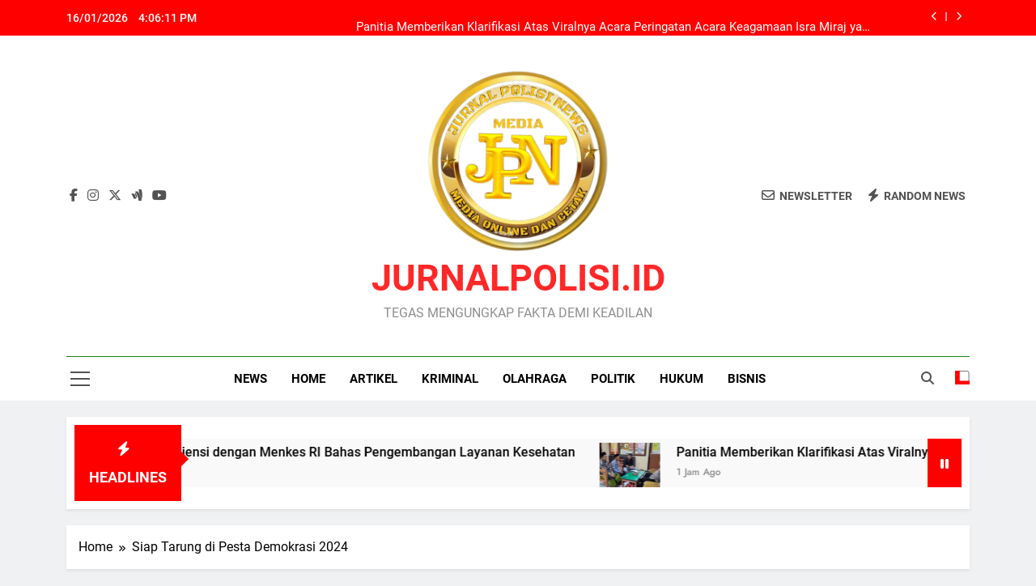

--- FILE ---
content_type: text/html; charset=UTF-8
request_url: https://www.jurnalpolisi.id/tentang/siap-tarung-di-pesta-demokrasi-2024/
body_size: 18823
content:
<!doctype html>
<html lang="id">
<head>
	<meta charset="UTF-8">
	<meta name="viewport" content="width=device-width, initial-scale=1">
	<link rel="profile" href="https://gmpg.org/xfn/11">
	<meta name='robots' content='index, follow, max-image-preview:large, max-snippet:-1, max-video-preview:-1' />

	<!-- This site is optimized with the Yoast SEO plugin v26.7 - https://yoast.com/wordpress/plugins/seo/ -->
	<title>Siap Tarung di Pesta Demokrasi 2024 Archives - JURNALPOLISI.ID</title>
	<link rel="canonical" href="https://www.jurnalpolisi.id/tentang/siap-tarung-di-pesta-demokrasi-2024/" />
	<meta property="og:locale" content="id_ID" />
	<meta property="og:type" content="article" />
	<meta property="og:title" content="Siap Tarung di Pesta Demokrasi 2024 Archives - JURNALPOLISI.ID" />
	<meta property="og:url" content="https://www.jurnalpolisi.id/tentang/siap-tarung-di-pesta-demokrasi-2024/" />
	<meta property="og:site_name" content="JURNALPOLISI.ID" />
	<meta name="twitter:card" content="summary_large_image" />
	<script type="application/ld+json" class="yoast-schema-graph">{"@context":"https://schema.org","@graph":[{"@type":"CollectionPage","@id":"https://www.jurnalpolisi.id/tentang/siap-tarung-di-pesta-demokrasi-2024/","url":"https://www.jurnalpolisi.id/tentang/siap-tarung-di-pesta-demokrasi-2024/","name":"Siap Tarung di Pesta Demokrasi 2024 Archives - JURNALPOLISI.ID","isPartOf":{"@id":"https://www.jurnalpolisi.id/#website"},"breadcrumb":{"@id":"https://www.jurnalpolisi.id/tentang/siap-tarung-di-pesta-demokrasi-2024/#breadcrumb"},"inLanguage":"id"},{"@type":"BreadcrumbList","@id":"https://www.jurnalpolisi.id/tentang/siap-tarung-di-pesta-demokrasi-2024/#breadcrumb","itemListElement":[{"@type":"ListItem","position":1,"name":"Home","item":"https://www.jurnalpolisi.id/"},{"@type":"ListItem","position":2,"name":"Siap Tarung di Pesta Demokrasi 2024"}]},{"@type":"WebSite","@id":"https://www.jurnalpolisi.id/#website","url":"https://www.jurnalpolisi.id/","name":"JURNALPOLISI.ID","description":"TEGAS MENGUNGKAP FAKTA DEMI KEADILAN","publisher":{"@id":"https://www.jurnalpolisi.id/#organization"},"potentialAction":[{"@type":"SearchAction","target":{"@type":"EntryPoint","urlTemplate":"https://www.jurnalpolisi.id/?s={search_term_string}"},"query-input":{"@type":"PropertyValueSpecification","valueRequired":true,"valueName":"search_term_string"}}],"inLanguage":"id"},{"@type":"Organization","@id":"https://www.jurnalpolisi.id/#organization","name":"JURNALPOLISI.ID","url":"https://www.jurnalpolisi.id/","logo":{"@type":"ImageObject","inLanguage":"id","@id":"https://www.jurnalpolisi.id/#/schema/logo/image/","url":"https://www.jurnalpolisi.id/wp-content/uploads/2026/01/LOGO-NEW-1.png","contentUrl":"https://www.jurnalpolisi.id/wp-content/uploads/2026/01/LOGO-NEW-1.png","width":499,"height":499,"caption":"JURNALPOLISI.ID"},"image":{"@id":"https://www.jurnalpolisi.id/#/schema/logo/image/"}}]}</script>
	<!-- / Yoast SEO plugin. -->


<link rel="alternate" type="application/rss+xml" title="JURNALPOLISI.ID &raquo; Feed" href="https://www.jurnalpolisi.id/feed/" />
<link rel="alternate" type="application/rss+xml" title="JURNALPOLISI.ID &raquo; Umpan Komentar" href="https://www.jurnalpolisi.id/comments/feed/" />
<link rel="alternate" type="application/rss+xml" title="JURNALPOLISI.ID &raquo; Siap Tarung di Pesta Demokrasi 2024 Umpan Tag" href="https://www.jurnalpolisi.id/tentang/siap-tarung-di-pesta-demokrasi-2024/feed/" />
<style id='wp-img-auto-sizes-contain-inline-css'>
img:is([sizes=auto i],[sizes^="auto," i]){contain-intrinsic-size:3000px 1500px}
/*# sourceURL=wp-img-auto-sizes-contain-inline-css */
</style>
<style id='wp-emoji-styles-inline-css'>

	img.wp-smiley, img.emoji {
		display: inline !important;
		border: none !important;
		box-shadow: none !important;
		height: 1em !important;
		width: 1em !important;
		margin: 0 0.07em !important;
		vertical-align: -0.1em !important;
		background: none !important;
		padding: 0 !important;
	}
/*# sourceURL=wp-emoji-styles-inline-css */
</style>
<style id='wp-block-library-inline-css'>
:root{--wp-block-synced-color:#7a00df;--wp-block-synced-color--rgb:122,0,223;--wp-bound-block-color:var(--wp-block-synced-color);--wp-editor-canvas-background:#ddd;--wp-admin-theme-color:#007cba;--wp-admin-theme-color--rgb:0,124,186;--wp-admin-theme-color-darker-10:#006ba1;--wp-admin-theme-color-darker-10--rgb:0,107,160.5;--wp-admin-theme-color-darker-20:#005a87;--wp-admin-theme-color-darker-20--rgb:0,90,135;--wp-admin-border-width-focus:2px}@media (min-resolution:192dpi){:root{--wp-admin-border-width-focus:1.5px}}.wp-element-button{cursor:pointer}:root .has-very-light-gray-background-color{background-color:#eee}:root .has-very-dark-gray-background-color{background-color:#313131}:root .has-very-light-gray-color{color:#eee}:root .has-very-dark-gray-color{color:#313131}:root .has-vivid-green-cyan-to-vivid-cyan-blue-gradient-background{background:linear-gradient(135deg,#00d084,#0693e3)}:root .has-purple-crush-gradient-background{background:linear-gradient(135deg,#34e2e4,#4721fb 50%,#ab1dfe)}:root .has-hazy-dawn-gradient-background{background:linear-gradient(135deg,#faaca8,#dad0ec)}:root .has-subdued-olive-gradient-background{background:linear-gradient(135deg,#fafae1,#67a671)}:root .has-atomic-cream-gradient-background{background:linear-gradient(135deg,#fdd79a,#004a59)}:root .has-nightshade-gradient-background{background:linear-gradient(135deg,#330968,#31cdcf)}:root .has-midnight-gradient-background{background:linear-gradient(135deg,#020381,#2874fc)}:root{--wp--preset--font-size--normal:16px;--wp--preset--font-size--huge:42px}.has-regular-font-size{font-size:1em}.has-larger-font-size{font-size:2.625em}.has-normal-font-size{font-size:var(--wp--preset--font-size--normal)}.has-huge-font-size{font-size:var(--wp--preset--font-size--huge)}.has-text-align-center{text-align:center}.has-text-align-left{text-align:left}.has-text-align-right{text-align:right}.has-fit-text{white-space:nowrap!important}#end-resizable-editor-section{display:none}.aligncenter{clear:both}.items-justified-left{justify-content:flex-start}.items-justified-center{justify-content:center}.items-justified-right{justify-content:flex-end}.items-justified-space-between{justify-content:space-between}.screen-reader-text{border:0;clip-path:inset(50%);height:1px;margin:-1px;overflow:hidden;padding:0;position:absolute;width:1px;word-wrap:normal!important}.screen-reader-text:focus{background-color:#ddd;clip-path:none;color:#444;display:block;font-size:1em;height:auto;left:5px;line-height:normal;padding:15px 23px 14px;text-decoration:none;top:5px;width:auto;z-index:100000}html :where(.has-border-color){border-style:solid}html :where([style*=border-top-color]){border-top-style:solid}html :where([style*=border-right-color]){border-right-style:solid}html :where([style*=border-bottom-color]){border-bottom-style:solid}html :where([style*=border-left-color]){border-left-style:solid}html :where([style*=border-width]){border-style:solid}html :where([style*=border-top-width]){border-top-style:solid}html :where([style*=border-right-width]){border-right-style:solid}html :where([style*=border-bottom-width]){border-bottom-style:solid}html :where([style*=border-left-width]){border-left-style:solid}html :where(img[class*=wp-image-]){height:auto;max-width:100%}:where(figure){margin:0 0 1em}html :where(.is-position-sticky){--wp-admin--admin-bar--position-offset:var(--wp-admin--admin-bar--height,0px)}@media screen and (max-width:600px){html :where(.is-position-sticky){--wp-admin--admin-bar--position-offset:0px}}

/*# sourceURL=wp-block-library-inline-css */
</style><style id='wp-block-heading-inline-css'>
h1:where(.wp-block-heading).has-background,h2:where(.wp-block-heading).has-background,h3:where(.wp-block-heading).has-background,h4:where(.wp-block-heading).has-background,h5:where(.wp-block-heading).has-background,h6:where(.wp-block-heading).has-background{padding:1.25em 2.375em}h1.has-text-align-left[style*=writing-mode]:where([style*=vertical-lr]),h1.has-text-align-right[style*=writing-mode]:where([style*=vertical-rl]),h2.has-text-align-left[style*=writing-mode]:where([style*=vertical-lr]),h2.has-text-align-right[style*=writing-mode]:where([style*=vertical-rl]),h3.has-text-align-left[style*=writing-mode]:where([style*=vertical-lr]),h3.has-text-align-right[style*=writing-mode]:where([style*=vertical-rl]),h4.has-text-align-left[style*=writing-mode]:where([style*=vertical-lr]),h4.has-text-align-right[style*=writing-mode]:where([style*=vertical-rl]),h5.has-text-align-left[style*=writing-mode]:where([style*=vertical-lr]),h5.has-text-align-right[style*=writing-mode]:where([style*=vertical-rl]),h6.has-text-align-left[style*=writing-mode]:where([style*=vertical-lr]),h6.has-text-align-right[style*=writing-mode]:where([style*=vertical-rl]){rotate:180deg}
/*# sourceURL=https://www.jurnalpolisi.id/wp-includes/blocks/heading/style.min.css */
</style>
<style id='wp-block-image-inline-css'>
.wp-block-image>a,.wp-block-image>figure>a{display:inline-block}.wp-block-image img{box-sizing:border-box;height:auto;max-width:100%;vertical-align:bottom}@media not (prefers-reduced-motion){.wp-block-image img.hide{visibility:hidden}.wp-block-image img.show{animation:show-content-image .4s}}.wp-block-image[style*=border-radius] img,.wp-block-image[style*=border-radius]>a{border-radius:inherit}.wp-block-image.has-custom-border img{box-sizing:border-box}.wp-block-image.aligncenter{text-align:center}.wp-block-image.alignfull>a,.wp-block-image.alignwide>a{width:100%}.wp-block-image.alignfull img,.wp-block-image.alignwide img{height:auto;width:100%}.wp-block-image .aligncenter,.wp-block-image .alignleft,.wp-block-image .alignright,.wp-block-image.aligncenter,.wp-block-image.alignleft,.wp-block-image.alignright{display:table}.wp-block-image .aligncenter>figcaption,.wp-block-image .alignleft>figcaption,.wp-block-image .alignright>figcaption,.wp-block-image.aligncenter>figcaption,.wp-block-image.alignleft>figcaption,.wp-block-image.alignright>figcaption{caption-side:bottom;display:table-caption}.wp-block-image .alignleft{float:left;margin:.5em 1em .5em 0}.wp-block-image .alignright{float:right;margin:.5em 0 .5em 1em}.wp-block-image .aligncenter{margin-left:auto;margin-right:auto}.wp-block-image :where(figcaption){margin-bottom:1em;margin-top:.5em}.wp-block-image.is-style-circle-mask img{border-radius:9999px}@supports ((-webkit-mask-image:none) or (mask-image:none)) or (-webkit-mask-image:none){.wp-block-image.is-style-circle-mask img{border-radius:0;-webkit-mask-image:url('data:image/svg+xml;utf8,<svg viewBox="0 0 100 100" xmlns="http://www.w3.org/2000/svg"><circle cx="50" cy="50" r="50"/></svg>');mask-image:url('data:image/svg+xml;utf8,<svg viewBox="0 0 100 100" xmlns="http://www.w3.org/2000/svg"><circle cx="50" cy="50" r="50"/></svg>');mask-mode:alpha;-webkit-mask-position:center;mask-position:center;-webkit-mask-repeat:no-repeat;mask-repeat:no-repeat;-webkit-mask-size:contain;mask-size:contain}}:root :where(.wp-block-image.is-style-rounded img,.wp-block-image .is-style-rounded img){border-radius:9999px}.wp-block-image figure{margin:0}.wp-lightbox-container{display:flex;flex-direction:column;position:relative}.wp-lightbox-container img{cursor:zoom-in}.wp-lightbox-container img:hover+button{opacity:1}.wp-lightbox-container button{align-items:center;backdrop-filter:blur(16px) saturate(180%);background-color:#5a5a5a40;border:none;border-radius:4px;cursor:zoom-in;display:flex;height:20px;justify-content:center;opacity:0;padding:0;position:absolute;right:16px;text-align:center;top:16px;width:20px;z-index:100}@media not (prefers-reduced-motion){.wp-lightbox-container button{transition:opacity .2s ease}}.wp-lightbox-container button:focus-visible{outline:3px auto #5a5a5a40;outline:3px auto -webkit-focus-ring-color;outline-offset:3px}.wp-lightbox-container button:hover{cursor:pointer;opacity:1}.wp-lightbox-container button:focus{opacity:1}.wp-lightbox-container button:focus,.wp-lightbox-container button:hover,.wp-lightbox-container button:not(:hover):not(:active):not(.has-background){background-color:#5a5a5a40;border:none}.wp-lightbox-overlay{box-sizing:border-box;cursor:zoom-out;height:100vh;left:0;overflow:hidden;position:fixed;top:0;visibility:hidden;width:100%;z-index:100000}.wp-lightbox-overlay .close-button{align-items:center;cursor:pointer;display:flex;justify-content:center;min-height:40px;min-width:40px;padding:0;position:absolute;right:calc(env(safe-area-inset-right) + 16px);top:calc(env(safe-area-inset-top) + 16px);z-index:5000000}.wp-lightbox-overlay .close-button:focus,.wp-lightbox-overlay .close-button:hover,.wp-lightbox-overlay .close-button:not(:hover):not(:active):not(.has-background){background:none;border:none}.wp-lightbox-overlay .lightbox-image-container{height:var(--wp--lightbox-container-height);left:50%;overflow:hidden;position:absolute;top:50%;transform:translate(-50%,-50%);transform-origin:top left;width:var(--wp--lightbox-container-width);z-index:9999999999}.wp-lightbox-overlay .wp-block-image{align-items:center;box-sizing:border-box;display:flex;height:100%;justify-content:center;margin:0;position:relative;transform-origin:0 0;width:100%;z-index:3000000}.wp-lightbox-overlay .wp-block-image img{height:var(--wp--lightbox-image-height);min-height:var(--wp--lightbox-image-height);min-width:var(--wp--lightbox-image-width);width:var(--wp--lightbox-image-width)}.wp-lightbox-overlay .wp-block-image figcaption{display:none}.wp-lightbox-overlay button{background:none;border:none}.wp-lightbox-overlay .scrim{background-color:#fff;height:100%;opacity:.9;position:absolute;width:100%;z-index:2000000}.wp-lightbox-overlay.active{visibility:visible}@media not (prefers-reduced-motion){.wp-lightbox-overlay.active{animation:turn-on-visibility .25s both}.wp-lightbox-overlay.active img{animation:turn-on-visibility .35s both}.wp-lightbox-overlay.show-closing-animation:not(.active){animation:turn-off-visibility .35s both}.wp-lightbox-overlay.show-closing-animation:not(.active) img{animation:turn-off-visibility .25s both}.wp-lightbox-overlay.zoom.active{animation:none;opacity:1;visibility:visible}.wp-lightbox-overlay.zoom.active .lightbox-image-container{animation:lightbox-zoom-in .4s}.wp-lightbox-overlay.zoom.active .lightbox-image-container img{animation:none}.wp-lightbox-overlay.zoom.active .scrim{animation:turn-on-visibility .4s forwards}.wp-lightbox-overlay.zoom.show-closing-animation:not(.active){animation:none}.wp-lightbox-overlay.zoom.show-closing-animation:not(.active) .lightbox-image-container{animation:lightbox-zoom-out .4s}.wp-lightbox-overlay.zoom.show-closing-animation:not(.active) .lightbox-image-container img{animation:none}.wp-lightbox-overlay.zoom.show-closing-animation:not(.active) .scrim{animation:turn-off-visibility .4s forwards}}@keyframes show-content-image{0%{visibility:hidden}99%{visibility:hidden}to{visibility:visible}}@keyframes turn-on-visibility{0%{opacity:0}to{opacity:1}}@keyframes turn-off-visibility{0%{opacity:1;visibility:visible}99%{opacity:0;visibility:visible}to{opacity:0;visibility:hidden}}@keyframes lightbox-zoom-in{0%{transform:translate(calc((-100vw + var(--wp--lightbox-scrollbar-width))/2 + var(--wp--lightbox-initial-left-position)),calc(-50vh + var(--wp--lightbox-initial-top-position))) scale(var(--wp--lightbox-scale))}to{transform:translate(-50%,-50%) scale(1)}}@keyframes lightbox-zoom-out{0%{transform:translate(-50%,-50%) scale(1);visibility:visible}99%{visibility:visible}to{transform:translate(calc((-100vw + var(--wp--lightbox-scrollbar-width))/2 + var(--wp--lightbox-initial-left-position)),calc(-50vh + var(--wp--lightbox-initial-top-position))) scale(var(--wp--lightbox-scale));visibility:hidden}}
/*# sourceURL=https://www.jurnalpolisi.id/wp-includes/blocks/image/style.min.css */
</style>
<style id='wp-block-latest-posts-inline-css'>
.wp-block-latest-posts{box-sizing:border-box}.wp-block-latest-posts.alignleft{margin-right:2em}.wp-block-latest-posts.alignright{margin-left:2em}.wp-block-latest-posts.wp-block-latest-posts__list{list-style:none}.wp-block-latest-posts.wp-block-latest-posts__list li{clear:both;overflow-wrap:break-word}.wp-block-latest-posts.is-grid{display:flex;flex-wrap:wrap}.wp-block-latest-posts.is-grid li{margin:0 1.25em 1.25em 0;width:100%}@media (min-width:600px){.wp-block-latest-posts.columns-2 li{width:calc(50% - .625em)}.wp-block-latest-posts.columns-2 li:nth-child(2n){margin-right:0}.wp-block-latest-posts.columns-3 li{width:calc(33.33333% - .83333em)}.wp-block-latest-posts.columns-3 li:nth-child(3n){margin-right:0}.wp-block-latest-posts.columns-4 li{width:calc(25% - .9375em)}.wp-block-latest-posts.columns-4 li:nth-child(4n){margin-right:0}.wp-block-latest-posts.columns-5 li{width:calc(20% - 1em)}.wp-block-latest-posts.columns-5 li:nth-child(5n){margin-right:0}.wp-block-latest-posts.columns-6 li{width:calc(16.66667% - 1.04167em)}.wp-block-latest-posts.columns-6 li:nth-child(6n){margin-right:0}}:root :where(.wp-block-latest-posts.is-grid){padding:0}:root :where(.wp-block-latest-posts.wp-block-latest-posts__list){padding-left:0}.wp-block-latest-posts__post-author,.wp-block-latest-posts__post-date{display:block;font-size:.8125em}.wp-block-latest-posts__post-excerpt,.wp-block-latest-posts__post-full-content{margin-bottom:1em;margin-top:.5em}.wp-block-latest-posts__featured-image a{display:inline-block}.wp-block-latest-posts__featured-image img{height:auto;max-width:100%;width:auto}.wp-block-latest-posts__featured-image.alignleft{float:left;margin-right:1em}.wp-block-latest-posts__featured-image.alignright{float:right;margin-left:1em}.wp-block-latest-posts__featured-image.aligncenter{margin-bottom:1em;text-align:center}
/*# sourceURL=https://www.jurnalpolisi.id/wp-includes/blocks/latest-posts/style.min.css */
</style>
<style id='wp-block-search-inline-css'>
.wp-block-search__button{margin-left:10px;word-break:normal}.wp-block-search__button.has-icon{line-height:0}.wp-block-search__button svg{height:1.25em;min-height:24px;min-width:24px;width:1.25em;fill:currentColor;vertical-align:text-bottom}:where(.wp-block-search__button){border:1px solid #ccc;padding:6px 10px}.wp-block-search__inside-wrapper{display:flex;flex:auto;flex-wrap:nowrap;max-width:100%}.wp-block-search__label{width:100%}.wp-block-search.wp-block-search__button-only .wp-block-search__button{box-sizing:border-box;display:flex;flex-shrink:0;justify-content:center;margin-left:0;max-width:100%}.wp-block-search.wp-block-search__button-only .wp-block-search__inside-wrapper{min-width:0!important;transition-property:width}.wp-block-search.wp-block-search__button-only .wp-block-search__input{flex-basis:100%;transition-duration:.3s}.wp-block-search.wp-block-search__button-only.wp-block-search__searchfield-hidden,.wp-block-search.wp-block-search__button-only.wp-block-search__searchfield-hidden .wp-block-search__inside-wrapper{overflow:hidden}.wp-block-search.wp-block-search__button-only.wp-block-search__searchfield-hidden .wp-block-search__input{border-left-width:0!important;border-right-width:0!important;flex-basis:0;flex-grow:0;margin:0;min-width:0!important;padding-left:0!important;padding-right:0!important;width:0!important}:where(.wp-block-search__input){appearance:none;border:1px solid #949494;flex-grow:1;font-family:inherit;font-size:inherit;font-style:inherit;font-weight:inherit;letter-spacing:inherit;line-height:inherit;margin-left:0;margin-right:0;min-width:3rem;padding:8px;text-decoration:unset!important;text-transform:inherit}:where(.wp-block-search__button-inside .wp-block-search__inside-wrapper){background-color:#fff;border:1px solid #949494;box-sizing:border-box;padding:4px}:where(.wp-block-search__button-inside .wp-block-search__inside-wrapper) .wp-block-search__input{border:none;border-radius:0;padding:0 4px}:where(.wp-block-search__button-inside .wp-block-search__inside-wrapper) .wp-block-search__input:focus{outline:none}:where(.wp-block-search__button-inside .wp-block-search__inside-wrapper) :where(.wp-block-search__button){padding:4px 8px}.wp-block-search.aligncenter .wp-block-search__inside-wrapper{margin:auto}.wp-block[data-align=right] .wp-block-search.wp-block-search__button-only .wp-block-search__inside-wrapper{float:right}
/*# sourceURL=https://www.jurnalpolisi.id/wp-includes/blocks/search/style.min.css */
</style>
<style id='wp-block-group-inline-css'>
.wp-block-group{box-sizing:border-box}:where(.wp-block-group.wp-block-group-is-layout-constrained){position:relative}
/*# sourceURL=https://www.jurnalpolisi.id/wp-includes/blocks/group/style.min.css */
</style>
<style id='wp-block-paragraph-inline-css'>
.is-small-text{font-size:.875em}.is-regular-text{font-size:1em}.is-large-text{font-size:2.25em}.is-larger-text{font-size:3em}.has-drop-cap:not(:focus):first-letter{float:left;font-size:8.4em;font-style:normal;font-weight:100;line-height:.68;margin:.05em .1em 0 0;text-transform:uppercase}body.rtl .has-drop-cap:not(:focus):first-letter{float:none;margin-left:.1em}p.has-drop-cap.has-background{overflow:hidden}:root :where(p.has-background){padding:1.25em 2.375em}:where(p.has-text-color:not(.has-link-color)) a{color:inherit}p.has-text-align-left[style*="writing-mode:vertical-lr"],p.has-text-align-right[style*="writing-mode:vertical-rl"]{rotate:180deg}
/*# sourceURL=https://www.jurnalpolisi.id/wp-includes/blocks/paragraph/style.min.css */
</style>
<style id='wp-block-separator-inline-css'>
@charset "UTF-8";.wp-block-separator{border:none;border-top:2px solid}:root :where(.wp-block-separator.is-style-dots){height:auto;line-height:1;text-align:center}:root :where(.wp-block-separator.is-style-dots):before{color:currentColor;content:"···";font-family:serif;font-size:1.5em;letter-spacing:2em;padding-left:2em}.wp-block-separator.is-style-dots{background:none!important;border:none!important}
/*# sourceURL=https://www.jurnalpolisi.id/wp-includes/blocks/separator/style.min.css */
</style>
<style id='global-styles-inline-css'>
:root{--wp--preset--aspect-ratio--square: 1;--wp--preset--aspect-ratio--4-3: 4/3;--wp--preset--aspect-ratio--3-4: 3/4;--wp--preset--aspect-ratio--3-2: 3/2;--wp--preset--aspect-ratio--2-3: 2/3;--wp--preset--aspect-ratio--16-9: 16/9;--wp--preset--aspect-ratio--9-16: 9/16;--wp--preset--color--black: #000000;--wp--preset--color--cyan-bluish-gray: #abb8c3;--wp--preset--color--white: #ffffff;--wp--preset--color--pale-pink: #f78da7;--wp--preset--color--vivid-red: #cf2e2e;--wp--preset--color--luminous-vivid-orange: #ff6900;--wp--preset--color--luminous-vivid-amber: #fcb900;--wp--preset--color--light-green-cyan: #7bdcb5;--wp--preset--color--vivid-green-cyan: #00d084;--wp--preset--color--pale-cyan-blue: #8ed1fc;--wp--preset--color--vivid-cyan-blue: #0693e3;--wp--preset--color--vivid-purple: #9b51e0;--wp--preset--gradient--vivid-cyan-blue-to-vivid-purple: linear-gradient(135deg,rgb(6,147,227) 0%,rgb(155,81,224) 100%);--wp--preset--gradient--light-green-cyan-to-vivid-green-cyan: linear-gradient(135deg,rgb(122,220,180) 0%,rgb(0,208,130) 100%);--wp--preset--gradient--luminous-vivid-amber-to-luminous-vivid-orange: linear-gradient(135deg,rgb(252,185,0) 0%,rgb(255,105,0) 100%);--wp--preset--gradient--luminous-vivid-orange-to-vivid-red: linear-gradient(135deg,rgb(255,105,0) 0%,rgb(207,46,46) 100%);--wp--preset--gradient--very-light-gray-to-cyan-bluish-gray: linear-gradient(135deg,rgb(238,238,238) 0%,rgb(169,184,195) 100%);--wp--preset--gradient--cool-to-warm-spectrum: linear-gradient(135deg,rgb(74,234,220) 0%,rgb(151,120,209) 20%,rgb(207,42,186) 40%,rgb(238,44,130) 60%,rgb(251,105,98) 80%,rgb(254,248,76) 100%);--wp--preset--gradient--blush-light-purple: linear-gradient(135deg,rgb(255,206,236) 0%,rgb(152,150,240) 100%);--wp--preset--gradient--blush-bordeaux: linear-gradient(135deg,rgb(254,205,165) 0%,rgb(254,45,45) 50%,rgb(107,0,62) 100%);--wp--preset--gradient--luminous-dusk: linear-gradient(135deg,rgb(255,203,112) 0%,rgb(199,81,192) 50%,rgb(65,88,208) 100%);--wp--preset--gradient--pale-ocean: linear-gradient(135deg,rgb(255,245,203) 0%,rgb(182,227,212) 50%,rgb(51,167,181) 100%);--wp--preset--gradient--electric-grass: linear-gradient(135deg,rgb(202,248,128) 0%,rgb(113,206,126) 100%);--wp--preset--gradient--midnight: linear-gradient(135deg,rgb(2,3,129) 0%,rgb(40,116,252) 100%);--wp--preset--font-size--small: 13px;--wp--preset--font-size--medium: 20px;--wp--preset--font-size--large: 36px;--wp--preset--font-size--x-large: 42px;--wp--preset--spacing--20: 0.44rem;--wp--preset--spacing--30: 0.67rem;--wp--preset--spacing--40: 1rem;--wp--preset--spacing--50: 1.5rem;--wp--preset--spacing--60: 2.25rem;--wp--preset--spacing--70: 3.38rem;--wp--preset--spacing--80: 5.06rem;--wp--preset--shadow--natural: 6px 6px 9px rgba(0, 0, 0, 0.2);--wp--preset--shadow--deep: 12px 12px 50px rgba(0, 0, 0, 0.4);--wp--preset--shadow--sharp: 6px 6px 0px rgba(0, 0, 0, 0.2);--wp--preset--shadow--outlined: 6px 6px 0px -3px rgb(255, 255, 255), 6px 6px rgb(0, 0, 0);--wp--preset--shadow--crisp: 6px 6px 0px rgb(0, 0, 0);}:where(.is-layout-flex){gap: 0.5em;}:where(.is-layout-grid){gap: 0.5em;}body .is-layout-flex{display: flex;}.is-layout-flex{flex-wrap: wrap;align-items: center;}.is-layout-flex > :is(*, div){margin: 0;}body .is-layout-grid{display: grid;}.is-layout-grid > :is(*, div){margin: 0;}:where(.wp-block-columns.is-layout-flex){gap: 2em;}:where(.wp-block-columns.is-layout-grid){gap: 2em;}:where(.wp-block-post-template.is-layout-flex){gap: 1.25em;}:where(.wp-block-post-template.is-layout-grid){gap: 1.25em;}.has-black-color{color: var(--wp--preset--color--black) !important;}.has-cyan-bluish-gray-color{color: var(--wp--preset--color--cyan-bluish-gray) !important;}.has-white-color{color: var(--wp--preset--color--white) !important;}.has-pale-pink-color{color: var(--wp--preset--color--pale-pink) !important;}.has-vivid-red-color{color: var(--wp--preset--color--vivid-red) !important;}.has-luminous-vivid-orange-color{color: var(--wp--preset--color--luminous-vivid-orange) !important;}.has-luminous-vivid-amber-color{color: var(--wp--preset--color--luminous-vivid-amber) !important;}.has-light-green-cyan-color{color: var(--wp--preset--color--light-green-cyan) !important;}.has-vivid-green-cyan-color{color: var(--wp--preset--color--vivid-green-cyan) !important;}.has-pale-cyan-blue-color{color: var(--wp--preset--color--pale-cyan-blue) !important;}.has-vivid-cyan-blue-color{color: var(--wp--preset--color--vivid-cyan-blue) !important;}.has-vivid-purple-color{color: var(--wp--preset--color--vivid-purple) !important;}.has-black-background-color{background-color: var(--wp--preset--color--black) !important;}.has-cyan-bluish-gray-background-color{background-color: var(--wp--preset--color--cyan-bluish-gray) !important;}.has-white-background-color{background-color: var(--wp--preset--color--white) !important;}.has-pale-pink-background-color{background-color: var(--wp--preset--color--pale-pink) !important;}.has-vivid-red-background-color{background-color: var(--wp--preset--color--vivid-red) !important;}.has-luminous-vivid-orange-background-color{background-color: var(--wp--preset--color--luminous-vivid-orange) !important;}.has-luminous-vivid-amber-background-color{background-color: var(--wp--preset--color--luminous-vivid-amber) !important;}.has-light-green-cyan-background-color{background-color: var(--wp--preset--color--light-green-cyan) !important;}.has-vivid-green-cyan-background-color{background-color: var(--wp--preset--color--vivid-green-cyan) !important;}.has-pale-cyan-blue-background-color{background-color: var(--wp--preset--color--pale-cyan-blue) !important;}.has-vivid-cyan-blue-background-color{background-color: var(--wp--preset--color--vivid-cyan-blue) !important;}.has-vivid-purple-background-color{background-color: var(--wp--preset--color--vivid-purple) !important;}.has-black-border-color{border-color: var(--wp--preset--color--black) !important;}.has-cyan-bluish-gray-border-color{border-color: var(--wp--preset--color--cyan-bluish-gray) !important;}.has-white-border-color{border-color: var(--wp--preset--color--white) !important;}.has-pale-pink-border-color{border-color: var(--wp--preset--color--pale-pink) !important;}.has-vivid-red-border-color{border-color: var(--wp--preset--color--vivid-red) !important;}.has-luminous-vivid-orange-border-color{border-color: var(--wp--preset--color--luminous-vivid-orange) !important;}.has-luminous-vivid-amber-border-color{border-color: var(--wp--preset--color--luminous-vivid-amber) !important;}.has-light-green-cyan-border-color{border-color: var(--wp--preset--color--light-green-cyan) !important;}.has-vivid-green-cyan-border-color{border-color: var(--wp--preset--color--vivid-green-cyan) !important;}.has-pale-cyan-blue-border-color{border-color: var(--wp--preset--color--pale-cyan-blue) !important;}.has-vivid-cyan-blue-border-color{border-color: var(--wp--preset--color--vivid-cyan-blue) !important;}.has-vivid-purple-border-color{border-color: var(--wp--preset--color--vivid-purple) !important;}.has-vivid-cyan-blue-to-vivid-purple-gradient-background{background: var(--wp--preset--gradient--vivid-cyan-blue-to-vivid-purple) !important;}.has-light-green-cyan-to-vivid-green-cyan-gradient-background{background: var(--wp--preset--gradient--light-green-cyan-to-vivid-green-cyan) !important;}.has-luminous-vivid-amber-to-luminous-vivid-orange-gradient-background{background: var(--wp--preset--gradient--luminous-vivid-amber-to-luminous-vivid-orange) !important;}.has-luminous-vivid-orange-to-vivid-red-gradient-background{background: var(--wp--preset--gradient--luminous-vivid-orange-to-vivid-red) !important;}.has-very-light-gray-to-cyan-bluish-gray-gradient-background{background: var(--wp--preset--gradient--very-light-gray-to-cyan-bluish-gray) !important;}.has-cool-to-warm-spectrum-gradient-background{background: var(--wp--preset--gradient--cool-to-warm-spectrum) !important;}.has-blush-light-purple-gradient-background{background: var(--wp--preset--gradient--blush-light-purple) !important;}.has-blush-bordeaux-gradient-background{background: var(--wp--preset--gradient--blush-bordeaux) !important;}.has-luminous-dusk-gradient-background{background: var(--wp--preset--gradient--luminous-dusk) !important;}.has-pale-ocean-gradient-background{background: var(--wp--preset--gradient--pale-ocean) !important;}.has-electric-grass-gradient-background{background: var(--wp--preset--gradient--electric-grass) !important;}.has-midnight-gradient-background{background: var(--wp--preset--gradient--midnight) !important;}.has-small-font-size{font-size: var(--wp--preset--font-size--small) !important;}.has-medium-font-size{font-size: var(--wp--preset--font-size--medium) !important;}.has-large-font-size{font-size: var(--wp--preset--font-size--large) !important;}.has-x-large-font-size{font-size: var(--wp--preset--font-size--x-large) !important;}
/*# sourceURL=global-styles-inline-css */
</style>

<style id='classic-theme-styles-inline-css'>
/*! This file is auto-generated */
.wp-block-button__link{color:#fff;background-color:#32373c;border-radius:9999px;box-shadow:none;text-decoration:none;padding:calc(.667em + 2px) calc(1.333em + 2px);font-size:1.125em}.wp-block-file__button{background:#32373c;color:#fff;text-decoration:none}
/*# sourceURL=/wp-includes/css/classic-themes.min.css */
</style>
<link rel='stylesheet' id='fontawesome-css' href='https://www.jurnalpolisi.id/wp-content/themes/newsmatic/assets/lib/fontawesome/css/all.min.css?ver=5.15.3' media='all' />
<link rel='stylesheet' id='fontawesome-6-css' href='https://www.jurnalpolisi.id/wp-content/themes/newsmatic/assets/lib/fontawesome-6/css/all.min.css?ver=6.5.1' media='all' />
<link rel='stylesheet' id='slick-css' href='https://www.jurnalpolisi.id/wp-content/themes/newsmatic/assets/lib/slick/slick.css?ver=1.8.1' media='all' />
<link rel='stylesheet' id='newsmatic-typo-fonts-css' href='https://www.jurnalpolisi.id/wp-content/fonts/fbec64d66084fcdeb2bf939a639ca0eb.css' media='all' />
<link rel='stylesheet' id='newsmatic-style-css' href='https://www.jurnalpolisi.id/wp-content/themes/newsmatic/style.css?ver=1.3.18' media='all' />
<style id='newsmatic-style-inline-css'>
body.newsmatic_font_typography{ --newsmatic-global-preset-color-1: #64748b;}
 body.newsmatic_font_typography{ --newsmatic-global-preset-color-2: #27272a;}
 body.newsmatic_font_typography{ --newsmatic-global-preset-color-3: #ef4444;}
 body.newsmatic_font_typography{ --newsmatic-global-preset-color-4: #eab308;}
 body.newsmatic_font_typography{ --newsmatic-global-preset-color-5: #84cc16;}
 body.newsmatic_font_typography{ --newsmatic-global-preset-color-6: #22c55e;}
 body.newsmatic_font_typography{ --newsmatic-global-preset-color-7: #06b6d4;}
 body.newsmatic_font_typography{ --newsmatic-global-preset-color-8: #0284c7;}
 body.newsmatic_font_typography{ --newsmatic-global-preset-color-9: #6366f1;}
 body.newsmatic_font_typography{ --newsmatic-global-preset-color-10: #84cc16;}
 body.newsmatic_font_typography{ --newsmatic-global-preset-color-11: #a855f7;}
 body.newsmatic_font_typography{ --newsmatic-global-preset-color-12: #f43f5e;}
 body.newsmatic_font_typography{ --newsmatic-global-preset-gradient-color-1: linear-gradient( 135deg, #485563 10%, #29323c 100%);}
 body.newsmatic_font_typography{ --newsmatic-global-preset-gradient-color-2: linear-gradient( 135deg, #FF512F 10%, #F09819 100%);}
 body.newsmatic_font_typography{ --newsmatic-global-preset-gradient-color-3: linear-gradient( 135deg, #00416A 10%, #E4E5E6 100%);}
 body.newsmatic_font_typography{ --newsmatic-global-preset-gradient-color-4: linear-gradient( 135deg, #CE9FFC 10%, #7367F0 100%);}
 body.newsmatic_font_typography{ --newsmatic-global-preset-gradient-color-5: linear-gradient( 135deg, #90F7EC 10%, #32CCBC 100%);}
 body.newsmatic_font_typography{ --newsmatic-global-preset-gradient-color-6: linear-gradient( 135deg, #81FBB8 10%, #28C76F 100%);}
 body.newsmatic_font_typography{ --newsmatic-global-preset-gradient-color-7: linear-gradient( 135deg, #EB3349 10%, #F45C43 100%);}
 body.newsmatic_font_typography{ --newsmatic-global-preset-gradient-color-8: linear-gradient( 135deg, #FFF720 10%, #3CD500 100%);}
 body.newsmatic_font_typography{ --newsmatic-global-preset-gradient-color-9: linear-gradient( 135deg, #FF96F9 10%, #C32BAC 100%);}
 body.newsmatic_font_typography{ --newsmatic-global-preset-gradient-color-10: linear-gradient( 135deg, #69FF97 10%, #00E4FF 100%);}
 body.newsmatic_font_typography{ --newsmatic-global-preset-gradient-color-11: linear-gradient( 135deg, #3C8CE7 10%, #00EAFF 100%);}
 body.newsmatic_font_typography{ --newsmatic-global-preset-gradient-color-12: linear-gradient( 135deg, #FF7AF5 10%, #513162 100%);}
 body.newsmatic_font_typography{ --theme-block-top-border-color: var( --newsmatic-global-preset-color-3 );}
.newsmatic_font_typography { --header-padding: 35px;} .newsmatic_font_typography { --header-padding-tablet: 30px;} .newsmatic_font_typography { --header-padding-smartphone: 30px;}.newsmatic_main_body .site-header.layout--default .top-header{ background: #ff0000}.newsmatic_font_typography .header-custom-button{ background: linear-gradient(135deg,rgb(178,7,29) 0%,rgb(1,1,1) 100%)}.newsmatic_font_typography .header-custom-button:hover{ background: #b2071d}.newsmatic_font_typography { --site-title-family : Roboto; }
.newsmatic_font_typography { --site-title-weight : 700; }
.newsmatic_font_typography { --site-title-texttransform : capitalize; }
.newsmatic_font_typography { --site-title-textdecoration : none; }
.newsmatic_font_typography { --site-title-size : 45px; }
.newsmatic_font_typography { --site-title-size-tab : 43px; }
.newsmatic_font_typography { --site-title-size-mobile : 40px; }
.newsmatic_font_typography { --site-title-lineheight : 45px; }
.newsmatic_font_typography { --site-title-lineheight-tab : 42px; }
.newsmatic_font_typography { --site-title-lineheight-mobile : 40px; }
.newsmatic_font_typography { --site-title-letterspacing : 0px; }
.newsmatic_font_typography { --site-title-letterspacing-tab : 0px; }
.newsmatic_font_typography { --site-title-letterspacing-mobile : 0px; }
.newsmatic_font_typography { --site-tagline-family : Roboto; }
.newsmatic_font_typography { --site-tagline-weight : 400; }
.newsmatic_font_typography { --site-tagline-texttransform : capitalize; }
.newsmatic_font_typography { --site-tagline-textdecoration : none; }
.newsmatic_font_typography { --site-tagline-size : 16px; }
.newsmatic_font_typography { --site-tagline-size-tab : 16px; }
.newsmatic_font_typography { --site-tagline-size-mobile : 16px; }
.newsmatic_font_typography { --site-tagline-lineheight : 26px; }
.newsmatic_font_typography { --site-tagline-lineheight-tab : 26px; }
.newsmatic_font_typography { --site-tagline-lineheight-mobile : 16px; }
.newsmatic_font_typography { --site-tagline-letterspacing : 0px; }
.newsmatic_font_typography { --site-tagline-letterspacing-tab : 0px; }
.newsmatic_font_typography { --site-tagline-letterspacing-mobile : 0px; }
body .site-branding img.custom-logo{ width: 230px; }@media(max-width: 940px) { body .site-branding img.custom-logo{ width: 200px; } }
@media(max-width: 610px) { body .site-branding img.custom-logo{ width: 200px; } }
.newsmatic_font_typography  { --sidebar-toggle-color: #525252;}.newsmatic_font_typography  { --sidebar-toggle-color-hover : #1B8415; }.newsmatic_font_typography  { --search-color: #525252;}.newsmatic_font_typography  { --search-color-hover : #1B8415; }.newsmatic_main_body { --site-bk-color: #F0F1F2}.newsmatic_font_typography  { --move-to-top-background-color: #1B8415;}.newsmatic_font_typography  { --move-to-top-background-color-hover : #1B8415; }.newsmatic_font_typography  { --move-to-top-color: #fff;}.newsmatic_font_typography  { --move-to-top-color-hover : #fff; }@media(max-width: 610px) { .ads-banner{ display : block;} }@media(max-width: 610px) { body #newsmatic-scroll-to-top.show{ display : none;} }body .site-header.layout--default .menu-section .row{ border-top: 1px solid #1B8415;}body .site-footer.dark_bk{ border-top: 5px solid #1B8415;}.newsmatic_font_typography  { --custom-btn-color: #ffffff;}.newsmatic_font_typography  { --custom-btn-color-hover : #ffffff; } body.newsmatic_main_body{ --theme-color-red: #ff0000;} body.newsmatic_dark_mode{ --theme-color-red: #ff0000;}body .post-categories .cat-item.cat-1 { background-color : var( --newsmatic-global-preset-color-3 )} body .newsmatic-category-no-bk .post-categories .cat-item.cat-1 a  { color : var( --newsmatic-global-preset-color-3 )} body.single .post-categories .cat-item.cat-1 { background-color : var( --newsmatic-global-preset-color-3 )} body .post-categories .cat-item.cat-19 { background-color : var( --newsmatic-global-preset-color-3 )} body .newsmatic-category-no-bk .post-categories .cat-item.cat-19 a  { color : var( --newsmatic-global-preset-color-3 )} body.single .post-categories .cat-item.cat-19 { background-color : var( --newsmatic-global-preset-color-3 )} body .post-categories .cat-item.cat-8674 { background-color : var( --newsmatic-global-preset-color-3 )} body .newsmatic-category-no-bk .post-categories .cat-item.cat-8674 a  { color : var( --newsmatic-global-preset-color-3 )} body.single .post-categories .cat-item.cat-8674 { background-color : var( --newsmatic-global-preset-color-3 )} body .post-categories .cat-item.cat-8675 { background-color : var( --newsmatic-global-preset-color-3 )} body .newsmatic-category-no-bk .post-categories .cat-item.cat-8675 a  { color : var( --newsmatic-global-preset-color-3 )} body.single .post-categories .cat-item.cat-8675 { background-color : var( --newsmatic-global-preset-color-3 )} body .post-categories .cat-item.cat-36 { background-color : var( --newsmatic-global-preset-color-3 )} body .newsmatic-category-no-bk .post-categories .cat-item.cat-36 a  { color : var( --newsmatic-global-preset-color-3 )} body.single .post-categories .cat-item.cat-36 { background-color : var( --newsmatic-global-preset-color-3 )} body .post-categories .cat-item.cat-20107 { background-color : var( --newsmatic-global-preset-color-3 )} body .newsmatic-category-no-bk .post-categories .cat-item.cat-20107 a  { color : var( --newsmatic-global-preset-color-3 )} body.single .post-categories .cat-item.cat-20107 { background-color : var( --newsmatic-global-preset-color-3 )} body .post-categories .cat-item.cat-21 { background-color : var( --newsmatic-global-preset-color-3 )} body .newsmatic-category-no-bk .post-categories .cat-item.cat-21 a  { color : var( --newsmatic-global-preset-color-3 )} body.single .post-categories .cat-item.cat-21 { background-color : var( --newsmatic-global-preset-color-3 )}  #main-banner-section .main-banner-slider figure.post-thumb { border-radius: 0px; } #main-banner-section .main-banner-slider .post-element{ border-radius: 0px;}
 @media (max-width: 769px){ #main-banner-section .main-banner-slider figure.post-thumb { border-radius: 0px; } #main-banner-section .main-banner-slider .post-element { border-radius: 0px; } }
 @media (max-width: 548px){ #main-banner-section .main-banner-slider figure.post-thumb  { border-radius: 0px; } #main-banner-section .main-banner-slider .post-element { border-radius: 0px; } }
 #main-banner-section .main-banner-trailing-posts figure.post-thumb, #main-banner-section .banner-trailing-posts figure.post-thumb { border-radius: 0px } #main-banner-section .banner-trailing-posts .post-element { border-radius: 0px;}
 @media (max-width: 769px){ #main-banner-section .main-banner-trailing-posts figure.post-thumb,
				#main-banner-section .banner-trailing-posts figure.post-thumb { border-radius: 0px } #main-banner-section .banner-trailing-posts .post-element { border-radius: 0px;} }
 @media (max-width: 548px){ #main-banner-section .main-banner-trailing-posts figure.post-thumb,
				#main-banner-section .banner-trailing-posts figure.post-thumb  { border-radius: 0px  } #main-banner-section .banner-trailing-posts .post-element { border-radius: 0px;} }
 main.site-main .primary-content article figure.post-thumb-wrap { padding-bottom: calc( 0.25 * 100% ) }
 @media (max-width: 769px){ main.site-main .primary-content article figure.post-thumb-wrap { padding-bottom: calc( 0.4 * 100% ) } }
 @media (max-width: 548px){ main.site-main .primary-content article figure.post-thumb-wrap { padding-bottom: calc( 0.4 * 100% ) } }
 main.site-main .primary-content article figure.post-thumb-wrap { border-radius: 0px}
 @media (max-width: 769px){ main.site-main .primary-content article figure.post-thumb-wrap { border-radius: 0px } }
 @media (max-width: 548px){ main.site-main .primary-content article figure.post-thumb-wrap { border-radius: 0px  } }
#block--1712026116396j article figure.post-thumb-wrap { padding-bottom: calc( 0.6 * 100% ) }
 @media (max-width: 769px){ #block--1712026116396j article figure.post-thumb-wrap { padding-bottom: calc( 0.8 * 100% ) } }
 @media (max-width: 548px){ #block--1712026116396j article figure.post-thumb-wrap { padding-bottom: calc( 0.6 * 100% ) }}
#block--1712026116396j article figure.post-thumb-wrap { border-radius: 0px }
 @media (max-width: 769px){ #block--1712026116396j article figure.post-thumb-wrap { border-radius: 0px } }
 @media (max-width: 548px){ #block--1712026116396j article figure.post-thumb-wrap { border-radius: 0px } }
#block--1712026116399c article figure.post-thumb-wrap { padding-bottom: calc( 0.6 * 100% ) }
 @media (max-width: 769px){ #block--1712026116399c article figure.post-thumb-wrap { padding-bottom: calc( 0.8 * 100% ) } }
 @media (max-width: 548px){ #block--1712026116399c article figure.post-thumb-wrap { padding-bottom: calc( 0.6 * 100% ) }}
#block--1712026116399c article figure.post-thumb-wrap { border-radius: 0px }
 @media (max-width: 769px){ #block--1712026116399c article figure.post-thumb-wrap { border-radius: 0px } }
 @media (max-width: 548px){ #block--1712026116399c article figure.post-thumb-wrap { border-radius: 0px } }
#block--1712026116400v article figure.post-thumb-wrap { padding-bottom: calc( 0.25 * 100% ) }
 @media (max-width: 769px){ #block--1712026116400v article figure.post-thumb-wrap { padding-bottom: calc( 0.25 * 100% ) } }
 @media (max-width: 548px){ #block--1712026116400v article figure.post-thumb-wrap { padding-bottom: calc( 0.25 * 100% ) }}
#block--1712026116400v article figure.post-thumb-wrap { border-radius: 0px }
 @media (max-width: 769px){ #block--1712026116400v article figure.post-thumb-wrap { border-radius: 0px } }
 @media (max-width: 548px){ #block--1712026116400v article figure.post-thumb-wrap { border-radius: 0px } }
#block--1712026116402m article figure.post-thumb-wrap { padding-bottom: calc( 0.6 * 100% ) }
 @media (max-width: 769px){ #block--1712026116402m article figure.post-thumb-wrap { padding-bottom: calc( 0.8 * 100% ) } }
 @media (max-width: 548px){ #block--1712026116402m article figure.post-thumb-wrap { padding-bottom: calc( 0.6 * 100% ) }}
#block--1712026116402m article figure.post-thumb-wrap { border-radius: 0px }
 @media (max-width: 769px){ #block--1712026116402m article figure.post-thumb-wrap { border-radius: 0px } }
 @media (max-width: 548px){ #block--1712026116402m article figure.post-thumb-wrap { border-radius: 0px } }
/*# sourceURL=newsmatic-style-inline-css */
</style>
<link rel='stylesheet' id='newsmatic-main-style-css' href='https://www.jurnalpolisi.id/wp-content/themes/newsmatic/assets/css/main.css?ver=1.3.18' media='all' />
<link rel='stylesheet' id='newsmatic-loader-style-css' href='https://www.jurnalpolisi.id/wp-content/themes/newsmatic/assets/css/loader.css?ver=1.3.18' media='all' />
<link rel='stylesheet' id='newsmatic-responsive-style-css' href='https://www.jurnalpolisi.id/wp-content/themes/newsmatic/assets/css/responsive.css?ver=1.3.18' media='all' />
<script src="https://www.jurnalpolisi.id/wp-includes/js/jquery/jquery.min.js?ver=3.7.1" id="jquery-core-js"></script>
<script src="https://www.jurnalpolisi.id/wp-includes/js/jquery/jquery-migrate.min.js?ver=3.4.1" id="jquery-migrate-js"></script>
<link rel="https://api.w.org/" href="https://www.jurnalpolisi.id/wp-json/" /><link rel="alternate" title="JSON" type="application/json" href="https://www.jurnalpolisi.id/wp-json/wp/v2/tags/41312" /><link rel="EditURI" type="application/rsd+xml" title="RSD" href="https://www.jurnalpolisi.id/xmlrpc.php?rsd" />
<meta name="generator" content="WordPress 6.9" />
		<style type="text/css">
							header .site-title a, header .site-title a:after  {
					color: #ff2828;
				}
				header .site-title a:hover {
					color: #1B8415;
				}
								.site-description {
						color: #8f8f8f;
					}
						</style>
		<link rel="icon" href="https://www.jurnalpolisi.id/wp-content/uploads/2026/01/cropped-LOGO-FIX-JPN-e1767255780195-32x32.png" sizes="32x32" />
<link rel="icon" href="https://www.jurnalpolisi.id/wp-content/uploads/2026/01/cropped-LOGO-FIX-JPN-e1767255780195-192x192.png" sizes="192x192" />
<link rel="apple-touch-icon" href="https://www.jurnalpolisi.id/wp-content/uploads/2026/01/cropped-LOGO-FIX-JPN-e1767255780195-180x180.png" />
<meta name="msapplication-TileImage" content="https://www.jurnalpolisi.id/wp-content/uploads/2026/01/cropped-LOGO-FIX-JPN-e1767255780195-270x270.png" />
  
  	
</head>

<body class="archive tag tag-siap-tarung-di-pesta-demokrasi-2024 tag-41312 wp-custom-logo wp-theme-newsmatic hfeed newsmatic-title-two newsmatic-image-hover--effect-two site-full-width--layout newsmatic_site_block_border_top post-layout--one right-sidebar newsmatic_main_body newsmatic_font_typography" itemtype='https://schema.org/Blog' itemscope='itemscope'>
<div id="page" class="site">
	<a class="skip-link screen-reader-text" href="#primary">Skip to content</a>
				<div class="newsmatic_ovelay_div"></div>
						
			<header id="masthead" class="site-header layout--default layout--one">
				<div class="top-header"><div class="newsmatic-container"><div class="row">         <div class="top-date-time">
            <span class="date">16/01/2026</span>
            <span class="time"></span>
         </div>
               <div class="top-ticker-news">
            <ul class="ticker-item-wrap">
                                          <li class="ticker-item"><a href="https://www.jurnalpolisi.id/2026/01/bupati-pakpak-bharat-audiensi-dengan-menkes-ri-bahas-pengembangan-layanan-kesehatan/" title="Bupati Pakpak Bharat Audiensi dengan Menkes RI Bahas Pengembangan Layanan Kesehatan">Bupati Pakpak Bharat Audiensi dengan Menkes RI Bahas Pengembangan Layanan Kesehatan</a></h2></li>
                                                   <li class="ticker-item"><a href="https://www.jurnalpolisi.id/2026/01/panitia-memberikan-klarifikasi-atas-viralnya-acara-peringatan-acara-keagamaan-isra-miraj-yang-diselingi-dengan-artis-penyanyi-musik-dangdut/" title="Panitia Memberikan Klarifikasi Atas Viralnya Acara Peringatan Acara Keagamaan Isra Miraj yang Diselingi Dengan Artis Penyanyi Musik Dangdut">Panitia Memberikan Klarifikasi Atas Viralnya Acara Peringatan Acara Keagamaan Isra Miraj yang Diselingi Dengan Artis Penyanyi Musik Dangdut</a></h2></li>
                                                   <li class="ticker-item"><a href="https://www.jurnalpolisi.id/2026/01/sanggat-tak-pantas-acara-keagamaan-peringatan-isra-miraj-menampilkan-seorang-biduan-dangdut-bernyanyi-di-atas-panggung-dengan-goyangan-erotis-serta-berpakaian-seksi/" title="Sanggat Tak Pantas Acara Keagamaan Peringatan Isra Miraj , Menampilkan Seorang Biduan Dangdut Bernyanyi di Atas Panggung Dengan Goyangan Erotis Serta Berpakaian Seksi">Sanggat Tak Pantas Acara Keagamaan Peringatan Isra Miraj , Menampilkan Seorang Biduan Dangdut Bernyanyi di Atas Panggung Dengan Goyangan Erotis Serta Berpakaian Seksi</a></h2></li>
                                                   <li class="ticker-item"><a href="https://www.jurnalpolisi.id/2026/01/balikpapan-peringati-hari-jadi-ke-129-tahun-2026-usung-tema-harmoni-menuju-kota-global/" title="Balikpapan Peringati Hari Jadi ke-129 Tahun 2026, Usung Tema “Harmoni Menuju Kota Global”">Balikpapan Peringati Hari Jadi ke-129 Tahun 2026, Usung Tema “Harmoni Menuju Kota Global”</a></h2></li>
                                    </ul>
			</div>
      </div></div></div>        <div class="main-header order--social-logo-buttons">
            <div class="site-branding-section">
                <div class="newsmatic-container">
                    <div class="row">
                                 <div class="social-icons-wrap"><div class="social-icons">					<a class="social-icon" href="" target="_blank"><i class="fab fa-facebook-f"></i></a>
							<a class="social-icon" href="" target="_blank"><i class="fab fa-instagram"></i></a>
							<a class="social-icon" href="" target="_blank"><i class="fab fa-x-twitter"></i></a>
							<a class="social-icon" href="" target="_blank"><i class="fab fa-google-wallet"></i></a>
							<a class="social-icon" href="" target="_blank"><i class="fab fa-youtube"></i></a>
		</div></div>
                  <div class="site-branding">
                <a href="https://www.jurnalpolisi.id/" class="custom-logo-link" rel="home"><img width="499" height="499" src="https://www.jurnalpolisi.id/wp-content/uploads/2026/01/LOGO-NEW-1.png" class="custom-logo" alt="JURNALPOLISI.ID" decoding="async" fetchpriority="high" srcset="https://www.jurnalpolisi.id/wp-content/uploads/2026/01/LOGO-NEW-1.png 499w, https://www.jurnalpolisi.id/wp-content/uploads/2026/01/LOGO-NEW-1-300x300.png 300w, https://www.jurnalpolisi.id/wp-content/uploads/2026/01/LOGO-NEW-1-150x150.png 150w" sizes="(max-width: 499px) 100vw, 499px" /></a>                        <p class="site-title"><a href="https://www.jurnalpolisi.id/" rel="home">JURNALPOLISI.ID</a></p>
                                    <p class="site-description">TEGAS MENGUNGKAP FAKTA DEMI KEADILAN</p>
                            </div><!-- .site-branding -->
         <div class="header-right-button-wrap">            <div class="newsletter-element">
                <a href="" data-popup="redirect">
                    <span class="title-icon"><i class="far fa-envelope"></i></span><span class="title-text">Newsletter</span>                </a>
            </div><!-- .newsletter-element -->
                    <div class="random-news-element">
                <a href="https://www.jurnalpolisi.id?newsmaticargs=custom&#038;posts=random">
                    <span class="title-icon"><i class="fas fa-bolt"></i></span><span class="title-text">Random News</span>                </a>
            </div><!-- .random-news-element -->
        </div><!-- .header-right-button-wrap -->                    </div>
                </div>
            </div>
            <div class="menu-section">
                <div class="newsmatic-container">
                    <div class="row">
                                    <div class="sidebar-toggle-wrap">
                <a class="sidebar-toggle-trigger" href="javascript:void(0);">
                    <div class="newsmatic_sidetoggle_menu_burger">
                      <span></span>
                      <span></span>
                      <span></span>
                  </div>
                </a>
                <div class="sidebar-toggle hide">
                <span class="sidebar-toggle-close"><i class="fas fa-times"></i></span>
                  <div class="newsmatic-container">
                    <div class="row">
                      <section id="nav_menu-3" class="widget widget_nav_menu"><h2 class="widget-title"><span>Main Menu</span></h2><div class="menu-main-menu-container"><ul id="menu-main-menu" class="menu"><li id="menu-item-240001" class="menu-item menu-item-type-taxonomy menu-item-object-category menu-item-240001"><a href="https://www.jurnalpolisi.id/topik/news/">News</a></li>
<li id="menu-item-240264" class="menu-item menu-item-type-custom menu-item-object-custom menu-item-240264"><a href="/">Home</a></li>
<li id="menu-item-240002" class="menu-item menu-item-type-taxonomy menu-item-object-category menu-item-240002"><a href="https://www.jurnalpolisi.id/topik/artikel/">Artikel</a></li>
<li id="menu-item-240003" class="menu-item menu-item-type-taxonomy menu-item-object-category menu-item-240003"><a href="https://www.jurnalpolisi.id/topik/kriminal/">Kriminal</a></li>
<li id="menu-item-240004" class="menu-item menu-item-type-taxonomy menu-item-object-category menu-item-240004"><a href="https://www.jurnalpolisi.id/topik/olahraga/">Olahraga</a></li>
<li id="menu-item-240005" class="menu-item menu-item-type-taxonomy menu-item-object-category menu-item-240005"><a href="https://www.jurnalpolisi.id/topik/politik/">Politik</a></li>
<li id="menu-item-240006" class="menu-item menu-item-type-taxonomy menu-item-object-category menu-item-240006"><a href="https://www.jurnalpolisi.id/topik/hukum/">Hukum</a></li>
<li id="menu-item-240007" class="menu-item menu-item-type-taxonomy menu-item-object-category menu-item-240007"><a href="https://www.jurnalpolisi.id/topik/bisnis/">Bisnis</a></li>
</ul></div></section><section id="newsmatic_posts_grid_two_column_widget-1" class="widget widget_newsmatic_posts_grid_two_column_widget">                <style id="newsmatic_posts_grid_two_column_widget-1">
                    #newsmatic_posts_grid_two_column_widget-1 figure.post-thumb { padding-bottom: calc( 0.6 * 100% ) }
@media (max-width: 769px){ #newsmatic_posts_grid_two_column_widget-1 figure.post-thumb { padding-bottom: calc( 0.6 * 100% ) } }
@media (max-width: 548px){ #newsmatic_posts_grid_two_column_widget-1 figure.post-thumb { padding-bottom: calc( 0.6 * 100% ) } }
#newsmatic_posts_grid_two_column_widget-1 figure.post-thumb img { border-radius: 0px }
@media (max-width: 769px){ #newsmatic_posts_grid_two_column_widget-1 figure.post-thumb img { border-radius: 0px } }
@media (max-width: 548px){ #newsmatic_posts_grid_two_column_widget-1 figure.post-thumb img { border-radius: 0px } }
                </style>
                        <div class="posts-wrap posts-grid-two-column-wrap feature-post-block layout-one">
                                            <div class="post-item format-standard">
                                <div class="post_thumb_image post-thumb ">
                                    <figure class="post-thumb">
                                                                                    <a href="https://www.jurnalpolisi.id/2026/01/bupati-pakpak-bharat-audiensi-dengan-menkes-ri-bahas-pengembangan-layanan-kesehatan/">
                                                <img src="https://www.jurnalpolisi.id/wp-content/uploads/2026/01/WhatsApp-Image-2026-01-16-at-21.44.15-400x250.jpeg" loading="lazy">
                                            </a>
                                                                                <div class="bmm-post-cats-wrap bmm-post-meta-item post-categories"><h5 class="card__content-category cat-item cat-36"><a href="https://www.jurnalpolisi.id/topik/news/">News</a></h5></div>                                    </figure>
                                </div>
                                <div class="post-content-wrap card__content">
                                    <div class="newsmatic-post-title card__content-title post-title">
                                        <a href="https://www.jurnalpolisi.id/2026/01/bupati-pakpak-bharat-audiensi-dengan-menkes-ri-bahas-pengembangan-layanan-kesehatan/">Bupati Pakpak Bharat Audiensi dengan Menkes RI Bahas Pengembangan Layanan Kesehatan</a>
                                    </div>
                                </div>
                            </div>
                                                <div class="post-item format-standard">
                                <div class="post_thumb_image post-thumb ">
                                    <figure class="post-thumb">
                                                                                    <a href="https://www.jurnalpolisi.id/2026/01/panitia-memberikan-klarifikasi-atas-viralnya-acara-peringatan-acara-keagamaan-isra-miraj-yang-diselingi-dengan-artis-penyanyi-musik-dangdut/">
                                                <img src="https://www.jurnalpolisi.id/wp-content/uploads/2026/01/WhatsApp-Image-2026-01-16-at-21.37.46-400x250.jpeg" loading="lazy">
                                            </a>
                                                                                <div class="bmm-post-cats-wrap bmm-post-meta-item post-categories"><h5 class="card__content-category cat-item cat-36"><a href="https://www.jurnalpolisi.id/topik/news/">News</a></h5></div>                                    </figure>
                                </div>
                                <div class="post-content-wrap card__content">
                                    <div class="newsmatic-post-title card__content-title post-title">
                                        <a href="https://www.jurnalpolisi.id/2026/01/panitia-memberikan-klarifikasi-atas-viralnya-acara-peringatan-acara-keagamaan-isra-miraj-yang-diselingi-dengan-artis-penyanyi-musik-dangdut/">Panitia Memberikan Klarifikasi Atas Viralnya Acara Peringatan Acara Keagamaan Isra Miraj yang Diselingi Dengan Artis Penyanyi Musik Dangdut</a>
                                    </div>
                                </div>
                            </div>
                                                <div class="post-item format-standard">
                                <div class="post_thumb_image post-thumb ">
                                    <figure class="post-thumb">
                                                                                    <a href="https://www.jurnalpolisi.id/2026/01/sanggat-tak-pantas-acara-keagamaan-peringatan-isra-miraj-menampilkan-seorang-biduan-dangdut-bernyanyi-di-atas-panggung-dengan-goyangan-erotis-serta-berpakaian-seksi/">
                                                <img src="https://www.jurnalpolisi.id/wp-content/uploads/2026/01/WhatsApp-Image-2026-01-16-at-06.28.35-400x250.jpeg" loading="lazy">
                                            </a>
                                                                                <div class="bmm-post-cats-wrap bmm-post-meta-item post-categories"><h5 class="card__content-category cat-item cat-36"><a href="https://www.jurnalpolisi.id/topik/news/">News</a></h5></div>                                    </figure>
                                </div>
                                <div class="post-content-wrap card__content">
                                    <div class="newsmatic-post-title card__content-title post-title">
                                        <a href="https://www.jurnalpolisi.id/2026/01/sanggat-tak-pantas-acara-keagamaan-peringatan-isra-miraj-menampilkan-seorang-biduan-dangdut-bernyanyi-di-atas-panggung-dengan-goyangan-erotis-serta-berpakaian-seksi/">Sanggat Tak Pantas Acara Keagamaan Peringatan Isra Miraj , Menampilkan Seorang Biduan Dangdut Bernyanyi di Atas Panggung Dengan Goyangan Erotis Serta Berpakaian Seksi</a>
                                    </div>
                                </div>
                            </div>
                                                <div class="post-item format-standard">
                                <div class="post_thumb_image post-thumb ">
                                    <figure class="post-thumb">
                                                                                    <a href="https://www.jurnalpolisi.id/2026/01/balikpapan-peringati-hari-jadi-ke-129-tahun-2026-usung-tema-harmoni-menuju-kota-global/">
                                                <img src="https://www.jurnalpolisi.id/wp-content/uploads/2026/01/WhatsApp-Image-2026-01-16-at-21.28.12-400x250.jpeg" loading="lazy">
                                            </a>
                                                                                <div class="bmm-post-cats-wrap bmm-post-meta-item post-categories"><h5 class="card__content-category cat-item cat-36"><a href="https://www.jurnalpolisi.id/topik/news/">News</a></h5></div>                                    </figure>
                                </div>
                                <div class="post-content-wrap card__content">
                                    <div class="newsmatic-post-title card__content-title post-title">
                                        <a href="https://www.jurnalpolisi.id/2026/01/balikpapan-peringati-hari-jadi-ke-129-tahun-2026-usung-tema-harmoni-menuju-kota-global/">Balikpapan Peringati Hari Jadi ke-129 Tahun 2026, Usung Tema “Harmoni Menuju Kota Global”</a>
                                    </div>
                                </div>
                            </div>
                                                <div class="post-item format-standard">
                                <div class="post_thumb_image post-thumb ">
                                    <figure class="post-thumb">
                                                                                    <a href="https://www.jurnalpolisi.id/2026/01/bnn-bongkar-clandestine-laboratory-narkotika-jaringan-internasional/">
                                                <img src="https://www.jurnalpolisi.id/wp-content/uploads/2026/01/WhatsApp-Image-2026-01-16-at-20.10.34-400x250.jpeg" loading="lazy">
                                            </a>
                                                                                <div class="bmm-post-cats-wrap bmm-post-meta-item post-categories"><h5 class="card__content-category cat-item cat-36"><a href="https://www.jurnalpolisi.id/topik/news/">News</a></h5></div>                                    </figure>
                                </div>
                                <div class="post-content-wrap card__content">
                                    <div class="newsmatic-post-title card__content-title post-title">
                                        <a href="https://www.jurnalpolisi.id/2026/01/bnn-bongkar-clandestine-laboratory-narkotika-jaringan-internasional/">BNN Bongkar Clandestine Laboratory Narkotika Jaringan Internasional</a>
                                    </div>
                                </div>
                            </div>
                                                <div class="post-item format-standard">
                                <div class="post_thumb_image post-thumb ">
                                    <figure class="post-thumb">
                                                                                    <a href="https://www.jurnalpolisi.id/2026/01/satlantas-polresta-balikpapan-bersinergi-dengan-hdci-bagikan-ratusan-nasi-kotak-dalam-jumat-berkah/">
                                                <img src="https://www.jurnalpolisi.id/wp-content/uploads/2026/01/WhatsApp-Image-2026-01-16-at-19.36.21-400x250.jpeg" loading="lazy">
                                            </a>
                                                                                <div class="bmm-post-cats-wrap bmm-post-meta-item post-categories"><h5 class="card__content-category cat-item cat-36"><a href="https://www.jurnalpolisi.id/topik/news/">News</a></h5></div>                                    </figure>
                                </div>
                                <div class="post-content-wrap card__content">
                                    <div class="newsmatic-post-title card__content-title post-title">
                                        <a href="https://www.jurnalpolisi.id/2026/01/satlantas-polresta-balikpapan-bersinergi-dengan-hdci-bagikan-ratusan-nasi-kotak-dalam-jumat-berkah/">Satlantas Polresta Balikpapan Bersinergi dengan HDCI, Bagikan Ratusan Nasi Kotak dalam Jumat Berkah</a>
                                    </div>
                                </div>
                            </div>
                                </div>
            </section>                    </div>
                  </div>
                </div>
            </div>
                 <nav id="site-navigation" class="main-navigation hover-effect--none">
            <button class="menu-toggle" aria-controls="primary-menu" aria-expanded="false">
                <div id="newsmatic_menu_burger">
                    <span></span>
                    <span></span>
                    <span></span>
                </div>
                <span class="menu_txt">Menu</span></button>
            <div class="menu-main-menu-container"><ul id="header-menu" class="menu"><li class="menu-item menu-item-type-taxonomy menu-item-object-category menu-item-240001"><a href="https://www.jurnalpolisi.id/topik/news/">News</a></li>
<li class="menu-item menu-item-type-custom menu-item-object-custom menu-item-240264"><a href="/">Home</a></li>
<li class="menu-item menu-item-type-taxonomy menu-item-object-category menu-item-240002"><a href="https://www.jurnalpolisi.id/topik/artikel/">Artikel</a></li>
<li class="menu-item menu-item-type-taxonomy menu-item-object-category menu-item-240003"><a href="https://www.jurnalpolisi.id/topik/kriminal/">Kriminal</a></li>
<li class="menu-item menu-item-type-taxonomy menu-item-object-category menu-item-240004"><a href="https://www.jurnalpolisi.id/topik/olahraga/">Olahraga</a></li>
<li class="menu-item menu-item-type-taxonomy menu-item-object-category menu-item-240005"><a href="https://www.jurnalpolisi.id/topik/politik/">Politik</a></li>
<li class="menu-item menu-item-type-taxonomy menu-item-object-category menu-item-240006"><a href="https://www.jurnalpolisi.id/topik/hukum/">Hukum</a></li>
<li class="menu-item menu-item-type-taxonomy menu-item-object-category menu-item-240007"><a href="https://www.jurnalpolisi.id/topik/bisnis/">Bisnis</a></li>
</ul></div>        </nav><!-- #site-navigation -->
                  <div class="search-wrap">
                <button class="search-trigger">
                    <i class="fas fa-search"></i>
                </button>
                <div class="search-form-wrap hide">
                    <form role="search" method="get" class="search-form" action="https://www.jurnalpolisi.id/">
				<label>
					<span class="screen-reader-text">Cari untuk:</span>
					<input type="search" class="search-field" placeholder="Cari &hellip;" value="" name="s" />
				</label>
				<input type="submit" class="search-submit" value="Cari" />
			</form>                </div>
            </div>
                    <div class="mode_toggle_wrap">
                <input class="mode_toggle" type="checkbox" >
            </div>
                            </div>
                </div>
            </div>
        </div>
        			</header><!-- #masthead -->
			
			        <div class="after-header header-layout-banner-two">
            <div class="newsmatic-container">
                <div class="row">
                                <div class="ticker-news-wrap newsmatic-ticker layout--two">
                                        <div class="ticker_label_title ticker-title newsmatic-ticker-label">
                                                            <span class="icon">
                                    <i class="fas fa-bolt"></i>
                                </span>
                                                                <span class="ticker_label_title_string">Headlines</span>
                                                        </div>
                                        <div class="newsmatic-ticker-box">
                  
                    <ul class="ticker-item-wrap" direction="left" dir="ltr">
                                <li class="ticker-item">
            <figure class="feature_image">
                                        <a href="https://www.jurnalpolisi.id/2026/01/bupati-pakpak-bharat-audiensi-dengan-menkes-ri-bahas-pengembangan-layanan-kesehatan/" title="Bupati Pakpak Bharat Audiensi dengan Menkes RI Bahas Pengembangan Layanan Kesehatan">
                            <img width="150" height="150" src="https://www.jurnalpolisi.id/wp-content/uploads/2026/01/WhatsApp-Image-2026-01-16-at-21.44.15-150x150.jpeg" class="attachment-thumbnail size-thumbnail wp-post-image" alt="" title="Bupati Pakpak Bharat Audiensi dengan Menkes RI Bahas Pengembangan Layanan Kesehatan" decoding="async" />                        </a>
                            </figure>
            <div class="title-wrap">
                <h2 class="post-title"><a href="https://www.jurnalpolisi.id/2026/01/bupati-pakpak-bharat-audiensi-dengan-menkes-ri-bahas-pengembangan-layanan-kesehatan/" title="Bupati Pakpak Bharat Audiensi dengan Menkes RI Bahas Pengembangan Layanan Kesehatan">Bupati Pakpak Bharat Audiensi dengan Menkes RI Bahas Pengembangan Layanan Kesehatan</a></h2>
                <span class="post-date posted-on published"><a href="https://www.jurnalpolisi.id/2026/01/bupati-pakpak-bharat-audiensi-dengan-menkes-ri-bahas-pengembangan-layanan-kesehatan/" rel="bookmark"><time class="entry-date published" datetime="2026-01-16T21:54:17+07:00">1 jam ago</time><time class="updated" datetime="2026-01-16T21:54:24+07:00">1 jam ago</time></a></span>            </div>
        </li>
            <li class="ticker-item">
            <figure class="feature_image">
                                        <a href="https://www.jurnalpolisi.id/2026/01/panitia-memberikan-klarifikasi-atas-viralnya-acara-peringatan-acara-keagamaan-isra-miraj-yang-diselingi-dengan-artis-penyanyi-musik-dangdut/" title="Panitia Memberikan Klarifikasi Atas Viralnya Acara Peringatan Acara Keagamaan Isra Miraj yang Diselingi Dengan Artis Penyanyi Musik Dangdut">
                            <img width="150" height="150" src="https://www.jurnalpolisi.id/wp-content/uploads/2026/01/WhatsApp-Image-2026-01-16-at-21.37.46-150x150.jpeg" class="attachment-thumbnail size-thumbnail wp-post-image" alt="" title="Panitia Memberikan Klarifikasi Atas Viralnya Acara Peringatan Acara Keagamaan Isra Miraj yang Diselingi Dengan Artis Penyanyi Musik Dangdut" decoding="async" />                        </a>
                            </figure>
            <div class="title-wrap">
                <h2 class="post-title"><a href="https://www.jurnalpolisi.id/2026/01/panitia-memberikan-klarifikasi-atas-viralnya-acara-peringatan-acara-keagamaan-isra-miraj-yang-diselingi-dengan-artis-penyanyi-musik-dangdut/" title="Panitia Memberikan Klarifikasi Atas Viralnya Acara Peringatan Acara Keagamaan Isra Miraj yang Diselingi Dengan Artis Penyanyi Musik Dangdut">Panitia Memberikan Klarifikasi Atas Viralnya Acara Peringatan Acara Keagamaan Isra Miraj yang Diselingi Dengan Artis Penyanyi Musik Dangdut</a></h2>
                <span class="post-date posted-on published"><a href="https://www.jurnalpolisi.id/2026/01/panitia-memberikan-klarifikasi-atas-viralnya-acara-peringatan-acara-keagamaan-isra-miraj-yang-diselingi-dengan-artis-penyanyi-musik-dangdut/" rel="bookmark"><time class="entry-date published" datetime="2026-01-16T21:44:07+07:00">1 jam ago</time><time class="updated" datetime="2026-01-16T21:44:16+07:00">1 jam ago</time></a></span>            </div>
        </li>
            <li class="ticker-item">
            <figure class="feature_image">
                                        <a href="https://www.jurnalpolisi.id/2026/01/sanggat-tak-pantas-acara-keagamaan-peringatan-isra-miraj-menampilkan-seorang-biduan-dangdut-bernyanyi-di-atas-panggung-dengan-goyangan-erotis-serta-berpakaian-seksi/" title="Sanggat Tak Pantas Acara Keagamaan Peringatan Isra Miraj , Menampilkan Seorang Biduan Dangdut Bernyanyi di Atas Panggung Dengan Goyangan Erotis Serta Berpakaian Seksi">
                            <img width="150" height="150" src="https://www.jurnalpolisi.id/wp-content/uploads/2026/01/WhatsApp-Image-2026-01-16-at-06.28.35-150x150.jpeg" class="attachment-thumbnail size-thumbnail wp-post-image" alt="" title="Sanggat Tak Pantas Acara Keagamaan Peringatan Isra Miraj , Menampilkan Seorang Biduan Dangdut Bernyanyi di Atas Panggung Dengan Goyangan Erotis Serta Berpakaian Seksi" decoding="async" />                        </a>
                            </figure>
            <div class="title-wrap">
                <h2 class="post-title"><a href="https://www.jurnalpolisi.id/2026/01/sanggat-tak-pantas-acara-keagamaan-peringatan-isra-miraj-menampilkan-seorang-biduan-dangdut-bernyanyi-di-atas-panggung-dengan-goyangan-erotis-serta-berpakaian-seksi/" title="Sanggat Tak Pantas Acara Keagamaan Peringatan Isra Miraj , Menampilkan Seorang Biduan Dangdut Bernyanyi di Atas Panggung Dengan Goyangan Erotis Serta Berpakaian Seksi">Sanggat Tak Pantas Acara Keagamaan Peringatan Isra Miraj , Menampilkan Seorang Biduan Dangdut Bernyanyi di Atas Panggung Dengan Goyangan Erotis Serta Berpakaian Seksi</a></h2>
                <span class="post-date posted-on published"><a href="https://www.jurnalpolisi.id/2026/01/sanggat-tak-pantas-acara-keagamaan-peringatan-isra-miraj-menampilkan-seorang-biduan-dangdut-bernyanyi-di-atas-panggung-dengan-goyangan-erotis-serta-berpakaian-seksi/" rel="bookmark"><time class="entry-date published" datetime="2026-01-16T21:39:40+07:00">1 jam ago</time><time class="updated" datetime="2026-01-16T21:39:49+07:00">1 jam ago</time></a></span>            </div>
        </li>
            <li class="ticker-item">
            <figure class="feature_image">
                                        <a href="https://www.jurnalpolisi.id/2026/01/balikpapan-peringati-hari-jadi-ke-129-tahun-2026-usung-tema-harmoni-menuju-kota-global/" title="Balikpapan Peringati Hari Jadi ke-129 Tahun 2026, Usung Tema “Harmoni Menuju Kota Global”">
                            <img width="150" height="150" src="https://www.jurnalpolisi.id/wp-content/uploads/2026/01/WhatsApp-Image-2026-01-16-at-21.28.12-150x150.jpeg" class="attachment-thumbnail size-thumbnail wp-post-image" alt="" title="Balikpapan Peringati Hari Jadi ke-129 Tahun 2026, Usung Tema “Harmoni Menuju Kota Global”" decoding="async" />                        </a>
                            </figure>
            <div class="title-wrap">
                <h2 class="post-title"><a href="https://www.jurnalpolisi.id/2026/01/balikpapan-peringati-hari-jadi-ke-129-tahun-2026-usung-tema-harmoni-menuju-kota-global/" title="Balikpapan Peringati Hari Jadi ke-129 Tahun 2026, Usung Tema “Harmoni Menuju Kota Global”">Balikpapan Peringati Hari Jadi ke-129 Tahun 2026, Usung Tema “Harmoni Menuju Kota Global”</a></h2>
                <span class="post-date posted-on published"><a href="https://www.jurnalpolisi.id/2026/01/balikpapan-peringati-hari-jadi-ke-129-tahun-2026-usung-tema-harmoni-menuju-kota-global/" rel="bookmark"><time class="entry-date published" datetime="2026-01-16T21:35:33+07:00">2 jam ago</time><time class="updated" datetime="2026-01-16T21:35:38+07:00">2 jam ago</time></a></span>            </div>
        </li>
            <li class="ticker-item">
            <figure class="feature_image">
                                        <a href="https://www.jurnalpolisi.id/2026/01/bnn-bongkar-clandestine-laboratory-narkotika-jaringan-internasional/" title="BNN Bongkar Clandestine Laboratory Narkotika Jaringan Internasional">
                            <img width="150" height="150" src="https://www.jurnalpolisi.id/wp-content/uploads/2026/01/WhatsApp-Image-2026-01-16-at-20.10.34-150x150.jpeg" class="attachment-thumbnail size-thumbnail wp-post-image" alt="" title="BNN Bongkar Clandestine Laboratory Narkotika Jaringan Internasional" decoding="async" />                        </a>
                            </figure>
            <div class="title-wrap">
                <h2 class="post-title"><a href="https://www.jurnalpolisi.id/2026/01/bnn-bongkar-clandestine-laboratory-narkotika-jaringan-internasional/" title="BNN Bongkar Clandestine Laboratory Narkotika Jaringan Internasional">BNN Bongkar Clandestine Laboratory Narkotika Jaringan Internasional</a></h2>
                <span class="post-date posted-on published"><a href="https://www.jurnalpolisi.id/2026/01/bnn-bongkar-clandestine-laboratory-narkotika-jaringan-internasional/" rel="bookmark"><time class="entry-date published" datetime="2026-01-16T20:14:36+07:00">3 jam ago</time><time class="updated" datetime="2026-01-16T20:14:41+07:00">3 jam ago</time></a></span>            </div>
        </li>
            <li class="ticker-item">
            <figure class="feature_image">
                                        <a href="https://www.jurnalpolisi.id/2026/01/satlantas-polresta-balikpapan-bersinergi-dengan-hdci-bagikan-ratusan-nasi-kotak-dalam-jumat-berkah/" title="Satlantas Polresta Balikpapan Bersinergi dengan HDCI, Bagikan Ratusan Nasi Kotak dalam Jumat Berkah">
                            <img width="150" height="150" src="https://www.jurnalpolisi.id/wp-content/uploads/2026/01/WhatsApp-Image-2026-01-16-at-19.36.21-150x150.jpeg" class="attachment-thumbnail size-thumbnail wp-post-image" alt="" title="Satlantas Polresta Balikpapan Bersinergi dengan HDCI, Bagikan Ratusan Nasi Kotak dalam Jumat Berkah" decoding="async" />                        </a>
                            </figure>
            <div class="title-wrap">
                <h2 class="post-title"><a href="https://www.jurnalpolisi.id/2026/01/satlantas-polresta-balikpapan-bersinergi-dengan-hdci-bagikan-ratusan-nasi-kotak-dalam-jumat-berkah/" title="Satlantas Polresta Balikpapan Bersinergi dengan HDCI, Bagikan Ratusan Nasi Kotak dalam Jumat Berkah">Satlantas Polresta Balikpapan Bersinergi dengan HDCI, Bagikan Ratusan Nasi Kotak dalam Jumat Berkah</a></h2>
                <span class="post-date posted-on published"><a href="https://www.jurnalpolisi.id/2026/01/satlantas-polresta-balikpapan-bersinergi-dengan-hdci-bagikan-ratusan-nasi-kotak-dalam-jumat-berkah/" rel="bookmark"><time class="entry-date published" datetime="2026-01-16T19:40:12+07:00">3 jam ago</time><time class="updated" datetime="2026-01-16T19:40:15+07:00">3 jam ago</time></a></span>            </div>
        </li>
                        </ul>
                </div>
                <div class="newsmatic-ticker-controls">
                    <button class="newsmatic-ticker-pause"><i class="fas fa-pause"></i></button>
                </div>
            </div>
                         </div>
            </div>
        </div>
        	<div id="theme-content">
		            <div class="newsmatic-container">
                <div class="row">
                                <div class="newsmatic-breadcrumb-wrap">
                    <div role="navigation" aria-label="Breadcrumbs" class="breadcrumb-trail breadcrumbs" itemprop="breadcrumb"><ul class="trail-items" itemscope itemtype="http://schema.org/BreadcrumbList"><meta name="numberOfItems" content="2" /><meta name="itemListOrder" content="Ascending" /><li itemprop="itemListElement" itemscope itemtype="http://schema.org/ListItem" class="trail-item trail-begin"><a href="https://www.jurnalpolisi.id/" rel="home" itemprop="item"><span itemprop="name">Home</span></a><meta itemprop="position" content="1" /></li><li itemprop="itemListElement" itemscope itemtype="http://schema.org/ListItem" class="trail-item trail-end"><span data-url="https://www.jurnalpolisi.id/tentang/siap-tarung-di-pesta-demokrasi-2024/" itemprop="item"><span itemprop="name">Siap Tarung di Pesta Demokrasi 2024</span></span><meta itemprop="position" content="2" /></li></ul></div>                </div>
                        </div>
            </div>
            		<main id="primary" class="site-main">
			<div class="newsmatic-container">
				<div class="row">
				<div class="secondary-left-sidebar">
											</div>
					<div class="primary-content">
						<section class="no-results not-found">
	<header class="page-header">
					<h1 class="page-title newsmatic-block-title">Nothing <sub>Found</sub></h1>
			</header><!-- .page-header -->

	<div class="page-content">
					<p>It seems we can&rsquo;t find what you&rsquo;re looking for. Perhaps searching can help.</p>
			<form role="search" method="get" class="search-form" action="https://www.jurnalpolisi.id/">
				<label>
					<span class="screen-reader-text">Cari untuk:</span>
					<input type="search" class="search-field" placeholder="Cari &hellip;" value="" name="s" />
				</label>
				<input type="submit" class="search-submit" value="Cari" />
			</form>	</div><!-- .page-content -->
</section><!-- .no-results -->
							</div>
					</div>
					<div class="secondary-sidebar">
						
<aside id="secondary" class="widget-area">
	<section id="block-79" class="widget widget_block"><p><!-- Histats.com  (div with counter) --></p>
<div id="histats_counter"></div>
<p><!-- Histats.com  START  (aync)--><br />
<script type="text/javascript">var _Hasync= _Hasync|| [];
_Hasync.push(['Histats.start', '1,4861287,4,203,118,65,00010000']);
_Hasync.push(['Histats.fasi', '1']);
_Hasync.push(['Histats.track_hits', '']);
(function() {
var hs = document.createElement('script'); hs.type = 'text/javascript'; hs.async = true;
hs.src = ('//s10.histats.com/js15_as.js');
(document.getElementsByTagName('head')[0] || document.getElementsByTagName('body')[0]).appendChild(hs);
})();</script><br />
<noscript><a href="/" target="_blank"><img decoding="async"  src="//sstatic1.histats.com/0.gif?4861287&101" alt="web hit counter" border="0"></a></noscript><br />
<!-- Histats.com  END  --></p>
</section><section id="block-39" class="widget widget_block widget_search"><form role="search" method="get" action="https://www.jurnalpolisi.id/" class="wp-block-search__button-outside wp-block-search__text-button wp-block-search"    ><label class="wp-block-search__label" for="wp-block-search__input-1" >Cari</label><div class="wp-block-search__inside-wrapper" ><input class="wp-block-search__input" id="wp-block-search__input-1" placeholder="cari tokoh, topik, atau peristiwa" value="" type="search" name="s" required /><button aria-label="Cari" class="wp-block-search__button wp-element-button" type="submit" >Cari</button></div></form></section><section id="block-75" class="widget widget_block widget_text">
<p></p>
</section><section id="nav_menu-6" class="widget widget_nav_menu"><h2 class="widget-title"><span>BOX REDAKSI</span></h2><div class="menu-redaksi-container"><ul id="menu-redaksi" class="menu"><li id="menu-item-241268" class="menu-item menu-item-type-post_type menu-item-object-page menu-item-241268"><a href="https://www.jurnalpolisi.id/redaksi/">REDAKSI</a></li>
</ul></div></section><section id="block-76" class="widget widget_block widget_text">
<p class="has-text-align-center">Atas Nama <strong>Andik Kuswandono</strong> Wartawan Kabupaten Sidoarjo Jatim  TMT 28 Oktober 2025 Bukan Merupakan wartawan Jurnalpolosi.id, Segala Tindak tandik dan Perbuatannya Menjadi tanggung Jawab Pribadinya</p>
</section><section id="block-248" class="widget widget_block widget_text">
<p class="has-text-align-center has-x-large-font-size"><strong>STOP PRESS</strong></p>
</section><section id="block-247" class="widget widget_block widget_media_image"><div class="wp-block-image">
<figure class="aligncenter size-medium"><img decoding="async" src="https://www.jurnalpolisi.id/wp-content/uploads/2025/10/Gambar-WhatsApp-2025-10-29-pukul-08.33.06_6580aa09-1-242x300.jpg" alt="" class="wp-image-344488"/></figure>
</div></section><section id="block-89" class="widget widget_block widget_media_image"><div class="wp-block-image">
<figure class="aligncenter size-medium is-resized"><a href="https://www.effectiveratecpm.com/z27jvpjcq5?key=3417ece3dc0f2fb4f3013cea80cb13a5"><img decoding="async" src="https://www.jurnalpolisi.id/wp-content/uploads/2024/05/Gambar-WhatsApp-2024-05-26-pukul-18.57.24_f15c430a-1-212x300.jpg" alt="" class="wp-image-248934" style="width:212px;height:auto"/></a></figure>
</div></section><section id="block-284" class="widget widget_block widget_text">
<p class="has-large-font-size">Kabar Gembira! <strong>PERUMAHAN IDAMAN RESIDENCE </strong>Hadir di Sarolangun Jambi, Lokasi Strategis dan Akses Cepat ke Kota. Peminat Dapat Menghubungi <strong>SITI RAHMA DAINI  CONTACT PERSON 0823 7697 4794</strong></p>
</section><section id="block-285" class="widget widget_block widget_media_image"><div class="wp-block-image">
<figure class="aligncenter size-medium"><img decoding="async" src="https://www.jurnalpolisi.id/wp-content/uploads/2025/12/WhatsApp-Image-2025-12-26-at-22.07.18-e1766815727380-1-300x249.jpeg" alt="" class="wp-image-357307"/></figure>
</div></section><section id="block-278" class="widget widget_block widget_text">
<p>Pimpinan Redaksi Media Cetak dan Online Jurnalpolisi News/ www. jurnalpolisi.id beserta Jajaran  " <strong>Mengucapkan Selamat Natal 2025 Desember 2025 dan Tahun Baru 01 Januari 2026</strong></p>
</section><section id="block-279" class="widget widget_block widget_media_image"><div class="wp-block-image">
<figure class="aligncenter size-medium"><img decoding="async" src="https://www.jurnalpolisi.id/wp-content/uploads/2025/12/WhatsApp-Image-2025-12-28-at-02.03.47-2-277x300.jpeg" alt="" class="wp-image-357294"/></figure>
</div></section><section id="block-280" class="widget widget_block widget_text">
<p>Staf Redaksi Media Cetak dan Online Jurnalpolisi News/ www.jurnalpolisi.id <strong>"Mengucapkan Selamat Natal 25 Desember 2025 dan Tahun Baru 01 Januari 2026"</strong></p>
</section><section id="block-281" class="widget widget_block widget_media_image"><div class="wp-block-image">
<figure class="aligncenter size-medium"><img decoding="async" src="https://www.jurnalpolisi.id/wp-content/uploads/2025/12/WhatsApp-Image-2025-12-28-at-02.03.47-1-247x300.jpeg" alt="" class="wp-image-357293"/></figure>
</div></section><section id="block-282" class="widget widget_block widget_text">
<p>Kaperwil Media Cetak dan Online Jurnalpolisi News/ www.jurnalpolisi.id Wilayah Riau <strong>" Mengucapkan Selamat Natal25 Desember 2025 dan Tahun Baru 01 Januari 2026 "</strong></p>
</section><section id="block-283" class="widget widget_block widget_media_image"><div class="wp-block-image">
<figure class="aligncenter size-medium"><img decoding="async" src="https://www.jurnalpolisi.id/wp-content/uploads/2025/12/WhatsApp-Image-2025-12-28-at-02.03.47-247x300.jpeg" alt="" class="wp-image-357292"/></figure>
</div></section><section id="block-276" class="widget widget_block widget_text">
<p>Bupati Malra <strong>Muhamad Thaher Hanubun dan Wakil Bupati Charlos Viali Rahantoknam</strong> Mengucapkan Selamat Natal dan Tahun Baru 2026</p>
</section><section id="block-277" class="widget widget_block widget_media_image"><div class="wp-block-image">
<figure class="aligncenter size-medium"><img decoding="async" src="https://www.jurnalpolisi.id/wp-content/uploads/2025/12/WhatsApp-Image-2025-12-23-at-00.25.46-200x300.jpeg" alt="" class="wp-image-356168"/></figure>
</div></section><section id="block-274" class="widget widget_block widget_text">
<p>Kepala Kantor Distrik Navigasi Tipe A Kelas III Tual <strong>Thomas Sipahelut, ST, MT</strong> Mengucapkan Selamat Natal dan Tahun Baru 2026</p>
</section><section id="block-275" class="widget widget_block widget_media_image"><div class="wp-block-image">
<figure class="aligncenter size-medium"><img decoding="async" src="https://www.jurnalpolisi.id/wp-content/uploads/2025/12/Gambar-WhatsApp-2025-12-22-pukul-12.41.30_2606b711-240x300.jpg" alt="" class="wp-image-356123"/></figure>
</div></section><section id="block-272" class="widget widget_block widget_text">
<p>Kacab Bulog Langgur <strong>Irfan Ladjinga</strong> Mengucapkan Selamat Natal dan Tahun Baru 2026</p>
</section><section id="block-273" class="widget widget_block widget_media_image"><div class="wp-block-image">
<figure class="aligncenter size-medium"><img decoding="async" src="https://www.jurnalpolisi.id/wp-content/uploads/2025/12/Gambar-WhatsApp-2025-12-22-pukul-12.41.30_f37d2b7d-300x300.jpg" alt="" class="wp-image-356122"/></figure>
</div></section><section id="block-270" class="widget widget_block widget_text">
<p>Direktur RS Pratama TIPE D Malra Beserta Jajaran Mengucapkan Selamat Natal dan Tahun Baru 2026</p>
</section><section id="block-271" class="widget widget_block widget_media_image"><div class="wp-block-image">
<figure class="aligncenter size-medium"><img decoding="async" src="https://www.jurnalpolisi.id/wp-content/uploads/2025/12/Gambar-WhatsApp-2025-12-22-pukul-12.41.35_b6d80569-300x150.jpg" alt="" class="wp-image-356121"/></figure>
</div></section><section id="block-268" class="widget widget_block widget_text">
<p>Plt Dinas Pendidikan Malra <strong>Bin Rauda Arif Hanoeboen, SE,ME </strong>Mengucapkan Selamat Natal dan Tahun Baru 2026</p>
</section><section id="block-269" class="widget widget_block widget_media_image"><div class="wp-block-image">
<figure class="aligncenter size-medium"><img decoding="async" src="https://www.jurnalpolisi.id/wp-content/uploads/2025/12/Gambar-WhatsApp-2025-12-23-pukul-11.49.07_bc6c4a6a-240x300.jpg" alt="" class="wp-image-356119"/></figure>
</div></section><section id="block-266" class="widget widget_block widget_text">
<p>KACAB PELNI Tual <strong>Teguh Hari Setiady</strong> Mengucapkan Selamat Natal dan Tahun Baru 2026</p>
</section><section id="block-267" class="widget widget_block widget_media_image"><div class="wp-block-image">
<figure class="aligncenter size-medium"><img decoding="async" src="https://www.jurnalpolisi.id/wp-content/uploads/2025/12/Gambar-WhatsApp-2025-12-23-pukul-11.49.07_81845a5f-240x300.jpg" alt="" class="wp-image-356118"/></figure>
</div></section><section id="block-264" class="widget widget_block widget_text">
<p>Kepala Dinas Kesehatan Maluku Tenggara <strong>Muhsin Rahayaan</strong> Mengucapkan Selamat Natal dan Tahun Baru 2026</p>
</section><section id="block-265" class="widget widget_block widget_media_image"><div class="wp-block-image">
<figure class="aligncenter size-medium"><img decoding="async" src="https://www.jurnalpolisi.id/wp-content/uploads/2025/12/Gambar-WhatsApp-2025-12-23-pukul-11.50.29_725b200a-240x300.jpg" alt="" class="wp-image-356117"/></figure>
</div></section><section id="block-262" class="widget widget_block widget_text">
<p>Wakil Ketua DPRD Maluku Tenggara <strong>Yohanis B. Rahawarin</strong> Mengucapkan Selamat Natal dan Tahun Baru 2026</p>
</section><section id="block-263" class="widget widget_block widget_media_image"><div class="wp-block-image">
<figure class="aligncenter size-medium"><img decoding="async" src="https://www.jurnalpolisi.id/wp-content/uploads/2025/12/Gambar-WhatsApp-2025-12-23-pukul-12.33.33_01381637-300x213.jpg" alt="" class="wp-image-356116"/></figure>
</div></section><section id="block-260" class="widget widget_block widget_text">
<p>Plt Direktur PDAM Kabupaten Maluku Tenggara <strong>FATMA TALAOHU</strong> Mengucapkan Selamat hari Raya Natal 2025 dan Tahun Baru 2026</p>
</section><section id="block-261" class="widget widget_block widget_media_image"><div class="wp-block-image">
<figure class="aligncenter size-medium"><img decoding="async" src="https://www.jurnalpolisi.id/wp-content/uploads/2025/12/Gambar-WhatsApp-2025-12-22-pukul-10.08.08_46542891-300x300.jpg" alt="" class="wp-image-355786"/></figure>
</div></section><section id="block-256" class="widget widget_block widget_text">
<p>Kapolres Tual dan Ketua Bhayangkara  Mengucapkan <strong>Selamat Natal 25 Desember 2025 dan Tahun Baru 1 Januari 2026</strong></p>
</section><section id="block-257" class="widget widget_block widget_media_image"><div class="wp-block-image">
<figure class="aligncenter size-medium"><img decoding="async" src="https://www.jurnalpolisi.id/wp-content/uploads/2025/12/Gambar-WhatsApp-2025-12-21-pukul-13.58.06_41f6a228-253x300.jpg" alt="" class="wp-image-355669"/></figure>
</div></section><section id="block-258" class="widget widget_block widget_text">
<p>Bupati Malra Terima Indonesia Inovation Excelence AWARD 2026 Leaders For Change</p>
</section><section id="block-259" class="widget widget_block widget_media_image"><div class="wp-block-image">
<figure class="aligncenter size-medium"><img decoding="async" src="https://www.jurnalpolisi.id/wp-content/uploads/2025/12/Gambar-WhatsApp-2025-12-11-pukul-22.08.47_2053a09e-181x300.jpg" alt="" class="wp-image-355670"/></figure>
</div></section><section id="block-229" class="widget widget_block widget_text">
<p>Kapolres Tual <strong>AKBP Andrian S.Y Tuuk S.I.K, MH</strong> dan<strong> Ketua Bhayangkari Ny Rani Andrian Tuuk</strong> Beserta Jajaran Mengucapkan Selamat Hari Kemerdekaan Republik Indonesia ke 80, <strong>BERSATU BERDAULAT RAKYAT SEJAHTERA INDONESIA MAJU</strong></p>
</section><section id="block-230" class="widget widget_block widget_media_image"><div class="wp-block-image">
<figure class="aligncenter size-medium"><img decoding="async" src="https://www.jurnalpolisi.id/wp-content/uploads/2025/08/Gambar-WhatsApp-2025-08-12-pukul-12.00.51_8d0b332d-253x300.jpg" alt="" class="wp-image-327896"/></figure>
</div></section><section id="block-217" class="widget widget_block widget_text">
<p>Redaksi Beserta Staf dan Jajaran Media Cetak dan Online Jurnalpolisi News Mengucapkan Selamat ULTAH ke 49 Thn <strong>Kombes Pol ASEP DARMAWAN SH, S.I.K</strong>  Semoga Panjang Umur, Sehat Selalu Dan Sukses dalam meniti Karir</p>
</section><section id="block-218" class="widget widget_block widget_media_image"><div class="wp-block-image">
<figure class="aligncenter size-medium"><img decoding="async" src="https://www.jurnalpolisi.id/wp-content/uploads/2025/08/Gambar-WhatsApp-2025-08-07-pukul-13.32.54_a77da038-225x300.jpg" alt="" class="wp-image-327237"/></figure>
</div></section><section id="block-211" class="widget widget_block widget_text">
<p>Pimpinan Redaksi Beserta Staf Media Cetak dan Online Mengucapkan Selamat HUT RI ke 80 Songsong Indonesia Emas 2045. Nusantara Baru, Indonesia Maju</p>
</section><section id="block-212" class="widget widget_block widget_media_image"><div class="wp-block-image">
<figure class="aligncenter size-medium"><img decoding="async" src="https://www.jurnalpolisi.id/wp-content/uploads/2025/08/Gambar-WhatsApp-2025-08-06-pukul-14.59.05_000197f9-225x300.jpg" alt="" class="wp-image-327032"/></figure>
</div></section><section id="block-213" class="widget widget_block widget_text">
<p>Kepala Perwakilan Prov Riau Media Cetak dan Online Mengucapkan Selamat HUT RI ke 80 Songsong Indonesia Emas 2045,. Nusantara Baru, Indonesia Maju</p>
</section><section id="block-214" class="widget widget_block widget_media_image"><div class="wp-block-image">
<figure class="aligncenter size-medium"><img decoding="async" src="https://www.jurnalpolisi.id/wp-content/uploads/2025/08/Gambar-WhatsApp-2025-08-06-pukul-14.59.10_e4f5e607-225x300.jpg" alt="" class="wp-image-327033"/></figure>
</div></section><section id="block-205" class="widget widget_block widget_text">
<p class="has-text-align-center">Bergabunglah Bersama Kami! Untuk Menjadi Jurnalis Profesional dan Berintegritas</p>
</section><section id="block-206" class="widget widget_block widget_media_image"><div class="wp-block-image">
<figure class="aligncenter size-medium"><img decoding="async" src="https://www.jurnalpolisi.id/wp-content/uploads/2025/06/Gambar-WhatsApp-2025-06-16-pukul-17.44.51_37ce9e60-1-300x300.jpg" alt="" class="wp-image-319531"/></figure>
</div></section><section id="block-160" class="widget widget_block widget_text">
<p class="has-text-align-center"></p>
</section><section id="block-136" class="widget widget_block widget_text">
<p>Segenap Pimpinan dan Staf DISKOMINFOTIK KABUPATEN BANDUNG BARAT Mengucapkan SELAMAT &amp; SUKSES Atas Dilantiknya PRESIDEN &amp; WAKIL PRESIDEN PRIODE RI 2024-2029</p>
</section><section id="block-137" class="widget widget_block widget_media_image"><div class="wp-block-image">
<figure class="aligncenter size-medium"><a href="https://www.effectiveratecpm.com/z27jvpjcq5?key=3417ece3dc0f2fb4f3013cea80cb13a5"><img decoding="async" src="https://www.jurnalpolisi.id/wp-content/uploads/2024/10/Gambar-WhatsApp-2024-10-20-pukul-14.30.20_03aa0457-267x300.jpg" alt="" class="wp-image-276770"/></a></figure>
</div></section><section id="block-138" class="widget widget_block widget_text">
<p>Pemerintah Kabupaten Bandung Barat Mengucapkan SELAMAT &amp; SUKSES Atas diLantiknya PRESIDEN &amp; WAKIL PRESIDEN RI PRIODE 2024-2029</p>
</section><section id="block-139" class="widget widget_block widget_media_image"><div class="wp-block-image">
<figure class="aligncenter size-medium"><a href="https://www.effectiveratecpm.com/z27jvpjcq5?key=3417ece3dc0f2fb4f3013cea80cb13a5"><img decoding="async" src="https://www.jurnalpolisi.id/wp-content/uploads/2024/10/Gambar-WhatsApp-2024-10-20-pukul-12.44.55_84a231eb-300x169.jpg" alt="" class="wp-image-276778"/></a></figure>
</div></section><section id="block-140" class="widget widget_block widget_text">
<p>Segenap Pimpinan Redaksi Beserta Staf Media Cetak dan Online IURNALPOLISI NEWS/ www.jurnalpolisi.id Mengucapkan SELAMAT &amp; SUKSES Astas dilantiknya PRESIDEN &amp; WAKILpRESIDEN RI PRIODE 2024-2029</p>
</section><section id="block-141" class="widget widget_block widget_media_image"><div class="wp-block-image">
<figure class="aligncenter size-medium"><a href="https://www.effectiveratecpm.com/z27jvpjcq5?key=3417ece3dc0f2fb4f3013cea80cb13a5"><img decoding="async" src="https://www.jurnalpolisi.id/wp-content/uploads/2024/10/Gambar-WhatsApp-2024-10-20-pukul-13.01.51_9e07f6b8-300x169.jpg" alt="" class="wp-image-276780"/></a></figure>
</div></section><section id="block-86" class="widget widget_block widget_text">
<p><strong>Selamat Ulang Tahun ke 55  Kepada B</strong>apak <strong>Kapolri Jendral Drs Listyo Sigit Prabowo Semoga Panjang Umur dan Sukses Selalu Dalam Mengemban Tugas Negara </strong></p>
</section><section id="block-87" class="widget widget_block widget_media_image"><div class="wp-block-image">
<figure class="aligncenter size-medium"><a href="https://www.effectiveratecpm.com/z27jvpjcq5?key=3417ece3dc0f2fb4f3013cea80cb13a5"><img decoding="async" src="https://www.jurnalpolisi.id/wp-content/uploads/2024/05/Gambar-WhatsApp-2024-05-05-pukul-18.18.39_9d14373e-1-261x300.jpg" alt="" class="wp-image-245141"/></a></figure>
</div></section><section id="block-80" class="widget widget_block widget_text">
<p><strong>Pemerintah Kabupaten Aceh Timur Mengucapkan Selamat Ulang Tahun ke 5 Media online jurnalpolisi.id </strong></p>
</section><section id="block-78" class="widget widget_block">
<hr class="wp-block-separator has-alpha-channel-opacity"/>
</section><section id="block-71" class="widget widget_block widget_text">
<p class="has-text-align-center"></p>
</section><section id="block-40" class="widget widget_block">
<div class="wp-block-group"><div class="wp-block-group__inner-container is-layout-flow wp-block-group-is-layout-flow">
<h2 class="wp-block-heading">Recent Posts</h2>


<ul class="wp-block-latest-posts__list wp-block-latest-posts"><li><a class="wp-block-latest-posts__post-title" href="https://www.jurnalpolisi.id/2026/01/bupati-pakpak-bharat-audiensi-dengan-menkes-ri-bahas-pengembangan-layanan-kesehatan/">Bupati Pakpak Bharat Audiensi dengan Menkes RI Bahas Pengembangan Layanan Kesehatan</a></li>
<li><a class="wp-block-latest-posts__post-title" href="https://www.jurnalpolisi.id/2026/01/panitia-memberikan-klarifikasi-atas-viralnya-acara-peringatan-acara-keagamaan-isra-miraj-yang-diselingi-dengan-artis-penyanyi-musik-dangdut/">Panitia Memberikan Klarifikasi Atas Viralnya Acara Peringatan Acara Keagamaan Isra Miraj yang Diselingi Dengan Artis Penyanyi Musik Dangdut</a></li>
<li><a class="wp-block-latest-posts__post-title" href="https://www.jurnalpolisi.id/2026/01/sanggat-tak-pantas-acara-keagamaan-peringatan-isra-miraj-menampilkan-seorang-biduan-dangdut-bernyanyi-di-atas-panggung-dengan-goyangan-erotis-serta-berpakaian-seksi/">Sanggat Tak Pantas Acara Keagamaan Peringatan Isra Miraj , Menampilkan Seorang Biduan Dangdut Bernyanyi di Atas Panggung Dengan Goyangan Erotis Serta Berpakaian Seksi</a></li>
<li><a class="wp-block-latest-posts__post-title" href="https://www.jurnalpolisi.id/2026/01/balikpapan-peringati-hari-jadi-ke-129-tahun-2026-usung-tema-harmoni-menuju-kota-global/">Balikpapan Peringati Hari Jadi ke-129 Tahun 2026, Usung Tema “Harmoni Menuju Kota Global”</a></li>
<li><a class="wp-block-latest-posts__post-title" href="https://www.jurnalpolisi.id/2026/01/bnn-bongkar-clandestine-laboratory-narkotika-jaringan-internasional/">BNN Bongkar Clandestine Laboratory Narkotika Jaringan Internasional</a></li>
</ul></div></div>
</section></aside><!-- #secondary -->					</div>
				</div>
			</div>

		</main><!-- #main -->
	</div><!-- #theme-content -->
	<footer id="colophon" class="site-footer dark_bk">
		        <div class="bottom-footer">
            <div class="newsmatic-container">
                <div class="row">
                             <div class="bottom-inner-wrapper">
              <div class="site-info">
            PT. Jurnal Taruna Nusantara. All Rights Reserved. ©2024.				Powered By <a href="https://blazethemes.com/">BlazeThemes</a>.        </div>
              </div><!-- .bottom-inner-wrapper -->
                      </div>
            </div>
        </div>
        	</footer><!-- #colophon -->
	        <div id="newsmatic-scroll-to-top" class="align--right">
                            <span class="icon-holder"><i class="fas fa-angle-up"></i></span>
                    </div><!-- #newsmatic-scroll-to-top -->
    </div><!-- #page -->

<script type="speculationrules">
{"prefetch":[{"source":"document","where":{"and":[{"href_matches":"/*"},{"not":{"href_matches":["/wp-*.php","/wp-admin/*","/wp-content/uploads/*","/wp-content/*","/wp-content/plugins/*","/wp-content/themes/newsmatic/*","/*\\?(.+)"]}},{"not":{"selector_matches":"a[rel~=\"nofollow\"]"}},{"not":{"selector_matches":".no-prefetch, .no-prefetch a"}}]},"eagerness":"conservative"}]}
</script>
<script src="https://www.jurnalpolisi.id/wp-content/themes/newsmatic/assets/lib/slick/slick.min.js?ver=1.8.1" id="slick-js"></script>
<script src="https://www.jurnalpolisi.id/wp-content/themes/newsmatic/assets/lib/js-marquee/jquery.marquee.min.js?ver=1.6.0" id="js-marquee-js"></script>
<script src="https://www.jurnalpolisi.id/wp-content/themes/newsmatic/assets/js/navigation.js?ver=1.3.18" id="newsmatic-navigation-js"></script>
<script src="https://www.jurnalpolisi.id/wp-content/themes/newsmatic/assets/lib/jquery-cookie/jquery-cookie.js?ver=1.4.1" id="jquery-cookie-js"></script>
<script id="newsmatic-theme-js-extra">
var newsmaticObject = {"_wpnonce":"75f4b86c46","ajaxUrl":"https://www.jurnalpolisi.id/wp-admin/admin-ajax.php","stt":"1","stickey_header":"1","livesearch":"1"};
//# sourceURL=newsmatic-theme-js-extra
</script>
<script src="https://www.jurnalpolisi.id/wp-content/themes/newsmatic/assets/js/theme.js?ver=1.3.18" id="newsmatic-theme-js"></script>
<script src="https://www.jurnalpolisi.id/wp-content/themes/newsmatic/assets/lib/waypoint/jquery.waypoint.min.js?ver=4.0.1" id="waypoint-js"></script>
<script id="wp-emoji-settings" type="application/json">
{"baseUrl":"https://s.w.org/images/core/emoji/17.0.2/72x72/","ext":".png","svgUrl":"https://s.w.org/images/core/emoji/17.0.2/svg/","svgExt":".svg","source":{"concatemoji":"https://www.jurnalpolisi.id/wp-includes/js/wp-emoji-release.min.js?ver=6.9"}}
</script>
<script type="module">
/*! This file is auto-generated */
const a=JSON.parse(document.getElementById("wp-emoji-settings").textContent),o=(window._wpemojiSettings=a,"wpEmojiSettingsSupports"),s=["flag","emoji"];function i(e){try{var t={supportTests:e,timestamp:(new Date).valueOf()};sessionStorage.setItem(o,JSON.stringify(t))}catch(e){}}function c(e,t,n){e.clearRect(0,0,e.canvas.width,e.canvas.height),e.fillText(t,0,0);t=new Uint32Array(e.getImageData(0,0,e.canvas.width,e.canvas.height).data);e.clearRect(0,0,e.canvas.width,e.canvas.height),e.fillText(n,0,0);const a=new Uint32Array(e.getImageData(0,0,e.canvas.width,e.canvas.height).data);return t.every((e,t)=>e===a[t])}function p(e,t){e.clearRect(0,0,e.canvas.width,e.canvas.height),e.fillText(t,0,0);var n=e.getImageData(16,16,1,1);for(let e=0;e<n.data.length;e++)if(0!==n.data[e])return!1;return!0}function u(e,t,n,a){switch(t){case"flag":return n(e,"\ud83c\udff3\ufe0f\u200d\u26a7\ufe0f","\ud83c\udff3\ufe0f\u200b\u26a7\ufe0f")?!1:!n(e,"\ud83c\udde8\ud83c\uddf6","\ud83c\udde8\u200b\ud83c\uddf6")&&!n(e,"\ud83c\udff4\udb40\udc67\udb40\udc62\udb40\udc65\udb40\udc6e\udb40\udc67\udb40\udc7f","\ud83c\udff4\u200b\udb40\udc67\u200b\udb40\udc62\u200b\udb40\udc65\u200b\udb40\udc6e\u200b\udb40\udc67\u200b\udb40\udc7f");case"emoji":return!a(e,"\ud83e\u1fac8")}return!1}function f(e,t,n,a){let r;const o=(r="undefined"!=typeof WorkerGlobalScope&&self instanceof WorkerGlobalScope?new OffscreenCanvas(300,150):document.createElement("canvas")).getContext("2d",{willReadFrequently:!0}),s=(o.textBaseline="top",o.font="600 32px Arial",{});return e.forEach(e=>{s[e]=t(o,e,n,a)}),s}function r(e){var t=document.createElement("script");t.src=e,t.defer=!0,document.head.appendChild(t)}a.supports={everything:!0,everythingExceptFlag:!0},new Promise(t=>{let n=function(){try{var e=JSON.parse(sessionStorage.getItem(o));if("object"==typeof e&&"number"==typeof e.timestamp&&(new Date).valueOf()<e.timestamp+604800&&"object"==typeof e.supportTests)return e.supportTests}catch(e){}return null}();if(!n){if("undefined"!=typeof Worker&&"undefined"!=typeof OffscreenCanvas&&"undefined"!=typeof URL&&URL.createObjectURL&&"undefined"!=typeof Blob)try{var e="postMessage("+f.toString()+"("+[JSON.stringify(s),u.toString(),c.toString(),p.toString()].join(",")+"));",a=new Blob([e],{type:"text/javascript"});const r=new Worker(URL.createObjectURL(a),{name:"wpTestEmojiSupports"});return void(r.onmessage=e=>{i(n=e.data),r.terminate(),t(n)})}catch(e){}i(n=f(s,u,c,p))}t(n)}).then(e=>{for(const n in e)a.supports[n]=e[n],a.supports.everything=a.supports.everything&&a.supports[n],"flag"!==n&&(a.supports.everythingExceptFlag=a.supports.everythingExceptFlag&&a.supports[n]);var t;a.supports.everythingExceptFlag=a.supports.everythingExceptFlag&&!a.supports.flag,a.supports.everything||((t=a.source||{}).concatemoji?r(t.concatemoji):t.wpemoji&&t.twemoji&&(r(t.twemoji),r(t.wpemoji)))});
//# sourceURL=https://www.jurnalpolisi.id/wp-includes/js/wp-emoji-loader.min.js
</script>
<script>(function(){function c(){var b=a.contentDocument||a.contentWindow.document;if(b){var d=b.createElement('script');d.innerHTML="window.__CF$cv$params={r:'9beedbb34bcc051b',t:'MTc2ODU3OTU2Ng=='};var a=document.createElement('script');a.src='/cdn-cgi/challenge-platform/scripts/jsd/main.js';document.getElementsByTagName('head')[0].appendChild(a);";b.getElementsByTagName('head')[0].appendChild(d)}}if(document.body){var a=document.createElement('iframe');a.height=1;a.width=1;a.style.position='absolute';a.style.top=0;a.style.left=0;a.style.border='none';a.style.visibility='hidden';document.body.appendChild(a);if('loading'!==document.readyState)c();else if(window.addEventListener)document.addEventListener('DOMContentLoaded',c);else{var e=document.onreadystatechange||function(){};document.onreadystatechange=function(b){e(b);'loading'!==document.readyState&&(document.onreadystatechange=e,c())}}}})();</script><script defer src="https://static.cloudflareinsights.com/beacon.min.js/vcd15cbe7772f49c399c6a5babf22c1241717689176015" integrity="sha512-ZpsOmlRQV6y907TI0dKBHq9Md29nnaEIPlkf84rnaERnq6zvWvPUqr2ft8M1aS28oN72PdrCzSjY4U6VaAw1EQ==" data-cf-beacon='{"version":"2024.11.0","token":"e8230141a5944532ab1673e3096f1b11","r":1,"server_timing":{"name":{"cfCacheStatus":true,"cfEdge":true,"cfExtPri":true,"cfL4":true,"cfOrigin":true,"cfSpeedBrain":true},"location_startswith":null}}' crossorigin="anonymous"></script>
</body>
</html>
<!--
Performance optimized by W3 Total Cache. Learn more: https://www.boldgrid.com/w3-total-cache/?utm_source=w3tc&utm_medium=footer_comment&utm_campaign=free_plugin


Served from: www.jurnalpolisi.id @ 2026-01-16 23:06:07 by W3 Total Cache
-->